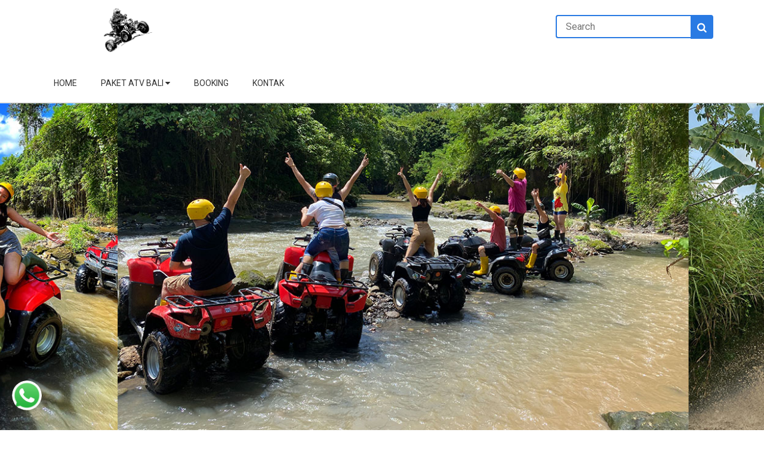

--- FILE ---
content_type: text/html; charset=UTF-8
request_url: https://www.instabali.com/blog/bali-atv-ride-ubud.html
body_size: 13415
content:
<!DOCTYPE html> <html lang="en"> <head><meta http-equiv="Content-Type" content="text/html; charset=utf-8"> <meta name="google-site-verification" content="YqtyJ80CoPRRcm2wUVY2YTfc4x19LZ24sEyty7aQdZo" /> <meta name="google-site-verification" content="6tiOB7BMECESTEbe7BO8xGbuVIk1AYWUZoO6ZMJ3q3M" /> <meta name="facebook-domain-verification" content="y0ukljy67pf6gijyzry0etzcg3ibrl" /> <meta http-equiv="X-UA-Compatible" content="IE=edge"> <meta name="viewport" content="width=device-width, initial-scale=1"> <meta name="theme-color" content="#297ae3 " /> <meta name="apple-mobile-web-app-status-bar-style" content="#297ae3 "> <link rel="icon" type="image/png" href="https://www.instabali.com/image/Logo-Instabali.png"> <title>The Challenging Adrenaline Sensation of Riding ATV in Bali</title> <meta name="description" content="Bali atv ride adventure can be easily found in some tourist areas in the island as one of them is Ubud. Also, often used in agricultural areas. It is "/> <meta name="author" content="Instabali.com/"> <meta property="og:type" content="article" /> <meta property="og:title" content="The Challenging Adrenaline Sensation of Riding ATV in Bali" /> <meta property="og:description" content="Bali atv ride adventure can be easily found in some tourist areas in the island as one of them is Ubud. Also, often used in agricultural areas. It is " /> <meta property="og:image" content="https://www.instabali.com/image/The-Challenging-Adrenaline-Sensation-of-Riding-ATV-in-Bali.jpg" /> <meta property="og:image:width" content="480" /> <meta property="og:image:height" content="480" /> <meta property="og:site_name" content="Instabali.com/" /> <meta property="og:url" content="https://www.instabali.com/blog/bali-atv-ride-ubud.html"/> <meta name="twitter:card" content="summary" /> <meta name="twitter:description" content="Bali atv ride adventure can be easily found in some tourist areas in the island as one of them is Ubud. Also, often used in agricultural areas. It is " /> <meta name="twitter:title" content="The Challenging Adrenaline Sensation of Riding ATV in Bali" /> <meta name="twitter:image" content="https://www.instabali.com/image/The-Challenging-Adrenaline-Sensation-of-Riding-ATV-in-Bali.jpg" /> <link href="https://fonts.googleapis.com/css?family=Roboto&display=swap" rel="stylesheet"> <link rel="stylesheet" href="https://cdnjs.cloudflare.com/ajax/libs/font-awesome/4.7.0/css/font-awesome.min.css?v=1583909578"> <link rel="stylesheet" href="https://www.instabali.com/asset/template2/css/nav.css?v=1583909578"> <link rel="stylesheet" href="https://www.instabali.com/asset/template2/css/grid.css?v=1583909578"> <link rel="stylesheet" href="https://www.instabali.com/asset/template2/font/style.css?v=1583909578"> <link rel="stylesheet" href="https://www.instabali.com/asset/template2/css/main.css?v=1583909578"> <link rel="stylesheet" href="https://www.instabali.com/asset/template2/slider.css?v=1583909578"> <link rel="stylesheet" href="https://www.instabali.com/asset/template2/style.css?v=1583909578"> <link rel="stylesheet" href="https://www.instabali.com/asset/template2/slider-review.css?v=1583909578"> <style>.bg-primary{background: #11A0E9; } .color-primary{color: #11A0E9; } .btn:focus, .btn-focus {border-color: #11A0E9;} .btn:hover {background:#11A0E9; } .breadcrumb-item a {color: #11A0E9;} .pagination > li > a:hover, .pagination > li > span:hover {color: #11A0E9;} .pagination > li > a, .pagination > li > span {color: #11A0E9;} .pagination > .active > a, .pagination > .active > span, .pagination > .active > a:hover, .pagination > .active > span:hover, .pagination > .active > a:focus, .pagination > .active > span:focus {background-color: #11A0E9;border-color: #11A0E9;} .badge-primary {background-color: #11A0E9; } .tab>label {background: #11A0E9; } .tab-content {color: #11A0E9;border:2px solid #11A0E9; } .checkmark {border: 3px solid #11A0E9; } .checkbox input:checked ~ .checkmark {background-color: #11A0E9; } li.nav ul.nav li.nav a {color: #3B4448;} @media screen and (max-width : 760px){.navigasi{border-bottom: 1px solid #11A0E9;} } .button-primary{border:2px solid #11A0E9; } .button-primary:hover{color:#11A0E9;border:2px solid #11A0E9; } .slider div {background-color: #11A0E9;border-bottom: 1.5px solid #11A0E9; } .review .block .rating .fill{color: #11A0E9;} .rating small{color: #11A0E9;} .rating a{ color: #11A0E9; } footer { background: #2C2C2C; box-shadow: 0 -1px 1px rgba(0,0,0,0.3); } footer ul li{ border-bottom-color: #fff !important; } footer a,footer span,footer p{ color: #fff !important; } footer h3{ color: #fff !important; } .sub-footer a{ color: #ffffff !important; } .sub-footer{background: #11A0E9;} /* link */ li.nav ul.nav li.nav a:hover{ color:#11A0E9; } a{ color:#11A0E9; } /* Warna Utama */ header.bg-primary{ background: #11A0E9; } nav.bg-primary{ background: #11A0E9; } ul.nav{ background: #11A0E9; } /* Warna Konten */ .slider div{ background: #11A0E9 } .card-1 > div > a > h2{ background: #11A0E9 } .card-2 > .card-2-content > div > a{ background: #11A0E9; } /* text button */ .slider div span{ color: #ffffff } .card-1 > div > a > h2{ color: #ffffff } li.nav a{ color: #ffffff } .card-2 > .card-2-content > div > a{ color: #ffffff; }</style> <link rel="amphtml" href="https://www.instabali.com/amp/blog/bali-atv-ride-ubud.html"> <script type="application/ld+json"> { "@context": "https://schema.org/", "@type": "WebSite", "name": "INSTABALI", "url": "https://www.instabali.com/", "potentialAction": { "@type": "SearchAction", "target": "https://www.instabali.com/search?search={search_term_string}", "query-input": "required name=search_term_string" } } </script> <script type="application/ld+json"> { "@context": "https://schema.org", "@type": "PostalAddress", "streetAddress": "Jl. Raya Ubud, Gianyar, Bali" } </script> <script> function myFunction() { var x = document.getElementById("myTopnav"); if (x.className === "topnav") { x.className += " responsive"; } else { x.className = "topnav"; } } </script> <script type="application/ld+json"> {"@context":"https://schema.org", "@graph":[ {"@type":"Organization","@id":"https://www.instabali.com/#organization", "name":"Penyedia Paket ATV & Rafting Murah di Ubud Bali – INSTABALI", "url":"https://www.instabali.com/", "sameAs":[], "logo":{"@type":"ImageObject","@id":"https://www.instabali.com/#logo", "inLanguage":"id-ID", "url":"https://www.instabali.com//gambar/90x70/Logo-Instabali.png","width":512,"height":512,"caption":"Penyedia Paket ATV & Rafting Murah di Ubud Bali – INSTABALI"}, "image":{"@id":"https://www.instabali.com/#logo"} }, {"@type":"WebSite","@id":"https://www.instabali.com/#website", "url":"https://www.instabali.com/", "name":"The Challenging Adrenaline Sensation of Riding ATV in Bali", "publisher":"", "potentialAction":[{"@type":"SearchAction","target":"https://www.instabali.com/?s={search_term_string}", "query-input":"required name=search_term_string"}],"inLanguage":"id-ID"}, {"@type":"ImageObject","@id":"https://www.instabali.com/page/bali-atv-ride-ubud.html/#primaryimage","inLanguage":"id-ID", "url":"https://www.instabali.com/gambar/760x548/The-Challenging-Adrenaline-Sensation-of-Riding-ATV-in-Bali.jpg","width":800,"height":400,"caption":"The Challenging Adrenaline Sensation of Riding ATV in Bali"}, {"@type":"WebPage", "@id":"https://www.instabali.com/page/bali-atv-ride-ubud.html/#webpage", "url":"https://www.instabali.com/page/bali-atv-ride-ubud.html", "name":"The Challenging Adrenaline Sensation of Riding ATV in Bali", "isPartOf":{"@id":"https://www.instabali.com/#website"}, "primaryImageOfPage":{"@id":"https://www.instabali.com/page/bali-atv-ride-ubud.html/#primaryimage"}, "datePublished":"2020-04-09 08:01:01","dateModified":"2020-04-09 08:01:01", "description":"There is good news for those of you who like adventure tour, that&rsquo;s ATV Ride Adventure in Bali", "inLanguage":"id-ID", "potentialAction":[{"@type":"ReadAction","target":["https://www.instabali.com/page/bali-atv-ride-ubud.html"]}]}, {"@type":"Article", "@id":"https://www.instabali.com/page/bali-atv-ride-ubud.html/#article", "isPartOf":{"@id":"https://www.instabali.com/page/bali-atv-ride-ubud.html/#webpage"}, "headline":"There is good news for those of you who like adventure tour, that&rsquo;s ATV Ride Adventure in Bali", "datePublished":"2020-04-09 08:01:01","dateModified":"2020-04-09 08:01:01", "mainEntityOfPage":{"@id":"https://www.instabali.com/page/bali-atv-ride-ubud.html/#webpage"}, "publisher":{"@id":"https://www.instabali.com/#organization"}, "image":{"@id":"https://www.instabali.com/page/bali-atv-ride-ubud.html/#primaryimage"}, "keywords":"", "articleSection":"Penyedia Paket ATV & Rafting Murah di Ubud Bali – INSTABALI", "author": { "@type": "Person", "name": "INSTABALI" }, "inLanguage":"id-ID"}]} </script> <script type="application/ld+json"> { "@context": "https://schema.org", "@type": "BreadcrumbList", "itemListElement": [ { "@type": "ListItem", "name": "Home", "position": "1", "item": { "@type": "Thing", "@id": "https://www.instabali.com/" } } , { "@type": "ListItem", "name": "Blog", "position": "1", "item": { "@type": "Thing", "@id": "https://www.instabali.com/blog" } } , { "@type": "ListItem", "name": "Bali Adventure", "position": "1", "item": { "@type": "Thing", "@id": "https://www.instabali.com/blog/category/bali-adventure.html" } } , { "@type": "ListItem", "name": "The Challenging Adrenaline Sensation of Riding ATV in Bali", "position": "1", "item": { "@type": "Thing", "@id": "https://www.instabali.com/blog/bali-atv-ride-ubud.html" } } ] } </script> <script> function rating(count){ document.getElementById('rating'+count).checked = true; for (let i = 1; i <= count; i++) { document.querySelector('#rating label:nth-child('+i+') img').src = 'https://www.instabali.com/asset/star.ico'; } for (let i = count; i < 5; i++) { document.querySelector('#rating label:nth-child('+(Number(i)+1)+') img').src = 'https://www.instabali.com/asset/star_b.ico'; } document.getElementById('form_review').submit(); } </script> <script src='https://www.google.com/recaptcha/api.js'></script> <script > function round(count){ document.getElementById('round'+count).checked = true; for (let i = 1; i <= count; i++) { document.querySelector('#round label:nth-child('+i+') i').style.color = '#f1c40f'; document.querySelector('#round label:nth-child('+i+') i').style['border-color'] = '#f1c40f'; } for (let i = count; i < 5; i++) { document.querySelector('#round label:nth-child('+(Number(i)+1)+') i').style.color = '#504f4f'; document.querySelector('#round label:nth-child('+(Number(i)+1)+') i').style['border-color'] = '#504f4f'; } } </script> <style> .wptripadvisor_t1_DIV_2 { bottom: 0px; box-shadow: rgba(0, 0, 0, 0.0980392) 2px 2px 2px 0px; box-sizing: border-box; color: rgb(255, 255, 255); height: auto; left: 0px; position: relative; right: 0px; text-size-adjust: 100%; top: 0px; column-rule-color: rgb(255, 255, 255); perspective-origin: 277.5px 69px; transform-origin: 277.5px 69px; background: rgb(255, 255, 255) none repeat scroll 0% 0% / auto padding-box border-box; border: 1px solid rgb(245, 245, 245); font: normal normal normal normal 13px / 20.8px "Helvetica Neue", Helvetica, Arial, sans-serif; margin: 0px 0px 25px; outline: rgb(255, 255, 255) none 0px; padding: 20px 20px 20px 48px; } .wprev_preview_bg1_T1::after { border-top: 30px solid;} .wptripadvisor_t1_DIV_2:after { bottom: -30px; box-sizing: border-box; color: rgb(255, 255, 255); content: ''; display: block; height: 30px; left: 80px; position: absolute; right: 445px; text-size-adjust: 100%; width: 30px; column-rule-color: rgb(255, 255, 255); perspective-origin: 15px 15px; /* transform-origin: 15px 15px; */ filter: drop-shadow(rgba(0, 0, 0, 0.0980392) 2px 2px 1px); border-top: 30px solid rgb(255, 255, 255); border-right: 30px solid rgba(0, 0, 0, 0); border-bottom: 0px solid rgba(0, 0, 0, 0); border-left: 0px solid rgba(0, 0, 0, 0); font: normal normal normal normal 13px / 20.8px "Helvetica Neue", Helvetica, Arial, sans-serif; outline: rgb(255, 255, 255) none 0px; } .wptripadvisor_t1_DIV_2:before { bottom: 47px; box-sizing: border-box; color: rgb(187, 187, 187); content: '\201C'; display: block; height: 96px; left: 55px; position: absolute; right: 515.391px; text-size-adjust: 100%; top: 20px; width: 24.6094px; column-rule-color: rgb(187, 187, 187); perspective-origin: 12.2969px 48px; transform-origin: 12.2969px 48px; border: 0px none rgb(187, 187, 187); font: normal normal normal normal 60px / 96px Georgia, serif; margin: -25px 0px 0px -40px; outline: rgb(187, 187, 187) none 0px; } .wptripadvisor_t1_P_3 { box-sizing: border-box; color: rgb(119, 119, 119); text-size-adjust: 100%; column-rule-color: rgb(119, 119, 119); perspective-origin: 240px 44px; transform-origin: 240px 44px; border: 0px none rgb(119, 119, 119); font: italic normal normal normal 14px / 22.4px "Helvetica Neue", Helvetica, Arial, sans-serif; margin: 0px 0px 10px; outline: rgb(119, 119, 119) none 0px; } .profile_client{ font: normal normal normal normal 13px / 20.8px "Helvetica Neue", Helvetica, Arial, sans-serif; } .wptripadvisor_t1_IMG_4 { box-sizing: border-box; color: rgb(255, 255, 255); display: block; float: left; height: 60px; text-size-adjust: 100%; vertical-align: middle; width: 60px; column-rule-color: rgb(255, 255, 255); perspective-origin: 30px 30px; transform-origin: 30px 30px; border: 0px none rgb(255, 255, 255); border-radius: 50% 50% 50% 50% !important; font: normal normal normal normal 13px / 20.8px "Helvetica Neue", Helvetica, Arial, sans-serif; margin: 0px 20px; outline: rgb(255, 255, 255) none 0px; } a.wprs_rd_more{ cursor: pointer; color: #0b6623; } a.wprs_rd_more:target { display: none !important; } .toggleLink{color:#0b6623 !important;text-decoration:none !important}.toggleLink:hover{cursor:pointer}.elaboration{display:none} </style> </head> <body style="max-width: 100%;overflow-x: hidden;"> <div class="container"> <div class="row"> <div class="c-12"> <div class="row"> <div class="c-3 text-center"> <a href="https://www.instabali.com/" title="Penyedia Paket ATV & Rafting Murah di Ubud Bali – INSTABALI" style=""> <img src="https://www.instabali.com/image/Logo-Instabali.png" alt="Journey to Sunrise, Rice Field and Waterfalls" width="100px" class="p-1 m-auto"> </a> </div> <!-- <div style="display: inline;padding: 21px;position: absolute;"> --> <div class="c-9"> <div style="padding: 25px 0" class="pull-right"> <form method="get" action="https://www.instabali.com/search" style="display: flex;"> <div class="form-group"> <input type="search" name="search" class="form-control" placeholder="Search" style="border-radius: 4px 0 0 4px;padding: 5.5px 15px;border-right: none;text-align: left;font-size: 16.5px;border-width: 2px;" value=""> </div> <button type="submit" class="bg-primary" style="color: #fff;font-size: 17px;font-weight: 800;border: none;border-radius: 0 4px 4px 0;height: 40px;padding: 7px 11px;"><i class="fa fa-search" aria-hidden="true"></i></button> </form> </div> </div> </div> </div> </div> </div> <header id="header" class="container-fluid p-0"> <div class="container-fluit" id="myHeader"> <div style="width: 100%; border-bottom: 2px solid #0000001c"> <div class="container"> <nav style="border-bottom-left-radius: 5px;border-bottom-right-radius: 5px;border-bottom-color:#333; "> <label for="show-menu" class="show-menu" style="line-height: 50px;top: 23px;float: left;height: 78px"><i class="fa fa-align-justify" aria-hidden="true" style="font-size: 26px;color: #fff;background-color: #297ae3;padding: 10px;border-radius: 5px;"></i></label> <div class="row m-0 list-nav"> <input type="checkbox" id="show-menu" role="button"> <div class=" row navigasi bg-custom"> <ul id="menu" class="p-0 nav bg-custom" style="width: 100%;height: auto;position: relative;margin: auto; text-align: center;float: right;"> <li class="nav bg-custom" style="text-transform: uppercase"> <a href="https://www.instabali.com/" title="Home">Home</a> </li> <li class="nav bg-custom" style="text-transform: uppercase"> <a href="#" title="Paket ATV Bali"> Paket ATV Bali <i class="fa fa-caret-down" aria-hidden="true"></i></a> <ul class="hidden nav" id="menu-2"> <li class="nav bg-custom"> <a href="https://www.instabali.com/link/atv-bali.html" title="Paket ATV Bali Single">Paket ATV Bali Single</a></li> <li class="nav bg-custom"> <a href="https://www.instabali.com/link/paket-atv-bali-tandem.html" title="Paket ATV Bali Tandem">Paket ATV Bali Tandem</a></li> <li class="nav bg-custom"> <a href="https://www.instabali.com/link/paket-atv-dan-rafting-di-bali.html" title="Paket ATV Dan Rafting Bali">Paket ATV Dan Rafting Bali</a></li> <li class="nav bg-custom"> <a href="https://www.instabali.com/link/paket-rafting-bali.html" title="Paket Rafting Bali">Paket Rafting Bali</a></li> </ul> </li> <li class="nav bg-custom" style="text-transform: uppercase"> <a href="https://www.instabali.com/booking.html" title="Booking">Booking</a> </li> <li class="nav bg-custom" style="text-transform: uppercase"> <a href="https://www.instabali.com/https://www.instabali.com/contact.html" title="Kontak">Kontak</a> </li> </ul> </div> </div> </nav> </div> </div> </div> </header> <main> <a class="share_button" href="https://www.instabali.com/contact-wa/6287866232446" title="whatsapp" style="position: fixed;bottom: 25px;left: 20px;z-index: 99;" target="_blank"> <img src="https://www.instabali.com/img/wa2.png" alt="whatsapp" style="border-radius: 100%;width: 50px;box-shadow: 1px 1px 16px -2px rgba(0,0,0,.3);position:relative;z-index: 1;"> <span class="s_tampil">WhatsApp</span> </a> </main> <script> // When the user scrolls the page, execute myFunction window.onscroll = function() {myFunction()}; // Get the header var header = document.getElementById("myHeader"); // Get the offset position of the navbar var sticky = header.offsetTop; // Add the sticky class to the header when you reach its scroll position. Remove "sticky" when you leave the scroll position function myFunction() { if (window.pageYOffset > sticky) { header.classList.add("sticky"); } else { header.classList.remove("sticky"); } } </script> </body> </html> <!-- landing --> <style>.click-wa{display:inline-block;background:#2279c1;border-radius:20px;padding:4px 25px;font-size:15px;color:#fff}.click-wa span{position:relative;bottom: 5px}.hantphone{display:none}@media only screen and (max-width:668px){.hantphone{display:inline-block;position:fixed;width:100%;z-index:1;left:0;bottom:20px;text-align:right}.click-wa-phone{display:inline-block;background:#2279c1;border-radius:20px;padding:4px 25px;font-size:15px;color:#fff}.click-wa-phone span{position:relative;bottom: 5px}}</style> <div class="container-fluid"> <div class="row"> <div class="c-12 p-0"> <div style="min-height: 730px"> <div class="position-image"></div> <div class="image-center" > <div class="image_slide" style="background-image: url(https://www.instabali.com/image/bannerinsta-1.jpg)"></div> </div> </div> <div class="container"> <div class="text-center"> <h2 class="font-secondary m-0" style="line-height: 1.4; font-size: 30px">Bali Quad Bike Adventure</h2> <div class="p-1 bg-white"> <p>Hi adventurer! We are Instabali, an activity package provider for quad bike adventure in Ubud. The best site to get adventure tour package with amazing tracks and impressive sceneries.</p> </div> </div> <!-- bagian landing --> <section style="margin-bottom: 75px"> <div class="row text-center" style="margin-bottom: 30px"> <div class="c-12"> <div class="text-banner"> <h2 id="Affordable_Package_and_Thrilling_Experiences" class="font-secondary m-0" style="line-height: 1.4;">Affordable Package and Thrilling Experiences</h2> <div> <p> Our adventure package is affordable and offers a lot of thrilling experiences to you. In the adventure, we will ride a quad bike to conquer some challenging obstacles along natural route with wet, muddy, and steep track. The route also gets through some stunning spots namely rice fields, a village, river tracks, a bamboo forest, and also a small jungle. </p> </div> </div> </div> </div> <div class="row"> <article class="c-3 p-0"> <a href="https://www.instabali.com/image/IMG_2204.jpg"> <img src="https://www.instabali.com/image/IMG_2204.jpg" style="width:100%;display: block;" > </a> </article> <article class="c-3 p-0"> <a href="https://www.instabali.com/image/Sewa-ATV-Ubud-Bali-di-ATVUBUD.ID.jpg"> <img src="https://www.instabali.com/image/Sewa-ATV-Ubud-Bali-di-ATVUBUD.ID.jpg" style="width:100%;display: block;" > </a> </article> <article class="c-3 p-0"> <a href="https://www.instabali.com/image/ATV-Riding-and-Uluwatu-Temple-–-Epic-Combination-Tour-1.jpg"> <img src="https://www.instabali.com/image/ATV-Riding-and-Uluwatu-Temple-–-Epic-Combination-Tour-1.jpg" style="width:100%;display: block;" > </a> </article> <article class="c-3 p-0"> <a href="https://www.instabali.com/image/IMG_6888.jpg"> <img src="https://www.instabali.com/image/IMG_6888.jpg" style="width:100%;display: block;" > </a> </article> </div> </section> <section style="margin-bottom: 75px"> <div class="row text-center" style="margin-bottom: 30px"> <div class="c-12"> <div class="text-banner"> <h2 id="Conquer_Challenging_Tracks_While_Seeing_Stunning_Sceneries" class="font-secondary m-0" style="line-height: 1.4;">Conquer Challenging Tracks While Seeing Stunning Sceneries</h2> <div> <p> Imagine how so exciting when pushing accelerator on a powerful quad bike to conquer wet, muddy, and steep terrains. It really pumps adrenaline rush. As long as adventure, your eyes will be impressed by stunning sceneries of a beautiful rural point, green forest, and rice paddies. </p> </div> </div> </div> </div> <div class="row"> <article class="c-3 p-0"> <a href="https://www.instabali.com/image/IMG_8131.jpg"> <img src="https://www.instabali.com/image/IMG_8131.jpg" style="width:100%;display: block;" > </a> </article> <article class="c-3 p-0"> <a href="https://www.instabali.com/image/IMG_5761.jpg"> <img src="https://www.instabali.com/image/IMG_5761.jpg" style="width:100%;display: block;" > </a> </article> <article class="c-3 p-0"> <a href="https://www.instabali.com/image/ATV-Adventure-Di-Bali-–-Dapatkan-Promo-Paket-Murah-Di-Sini-1.jpg"> <img src="https://www.instabali.com/image/ATV-Adventure-Di-Bali-–-Dapatkan-Promo-Paket-Murah-Di-Sini-1.jpg" style="width:100%;display: block;" > </a> </article> <article class="c-3 p-0"> <a href="https://www.instabali.com/image/IMG_8227.jpg"> <img src="https://www.instabali.com/image/IMG_8227.jpg" style="width:100%;display: block;" > </a> </article> </div> </section> <div class="container-fluid"> <section style="margin-bottom: 75px"> <div class="row text-center" style="margin-bottom: 30px"> <div class="c-12"> <h2 id="All_Complete_in_One_Package" class="font-secondary m-0" style="line-height: 1.4;font-size: 30px"> Bali Quad Bike Adventure, Prices and More Information </h2> <div> <p> Just book one package, you will get all inclusive; good facilities and services to keep your adventure safe and fun. The package includes quad bike (during 1.5 hours), safety equipment, professional guide, shower room, lunch, and insurance coverage. Let’s explore beauty of the island in a fun and different way. </p> </div> </div> </div> <div class="tab_landing" style="margin-bottom: 20px"> <input id="Prices" type="checkbox" name="tabs" class="acordion"> <label class="label" for="Prices"><span style="padding: 20px 20px;color: #3F681C">Prices</span></label> <div class="tab-content" style="border: none;color: #333; background-color: #f1f1f2 "> <ul><li><b>Single ATV IDR 350.000</b></li><li><b>Tandem ATV IDR 500.000</b></li></ul><b>Note:</b> <i>the single package</i> means <i>one quad bike for one person</i>, while <i>the tandem</i> means <i>one quad bike for two persons.</i><div><br/></div> </div> </div> <div class="tab_landing" style="margin-bottom: 20px"> <input id="Inclusions" type="checkbox" name="tabs" class="acordion"> <label class="label" for="Inclusions"><span style="padding: 20px 20px;color: #3F681C">Inclusions</span></label> <div class="tab-content" style="border: none;color: #333; background-color: #f1f1f2 "> <p></p><ol><li>Safety Equipment</li><li>Professional Instructor (Guide)</li><li>Quad Bike Riding (1.5 Hours)</li><li>Locker, Shower, Change Room</li></ol> </div> </div> <div class="tab_landing" style="margin-bottom: 20px"> <input id="Exclusions" type="checkbox" name="tabs" class="acordion"> <label class="label" for="Exclusions"><span style="padding: 20px 20px;color: #3F681C">Exclusions</span></label> <div class="tab-content" style="border: none;color: #333; background-color: #f1f1f2 "> <p>Personal Expense</p> </div> </div> <div class="tab_landing" style="margin-bottom: 20px"> <input id="What to Bring" type="checkbox" name="tabs" class="acordion"> <label class="label" for="What to Bring"><span style="padding: 20px 20px;color: #3F681C">What to Bring</span></label> <div class="tab-content" style="border: none;color: #333; background-color: #f1f1f2 "> <ul><li>Change of Clothes</li><li>Sunblock</li><li>Sunglass</li><li>Waterproof Camera</li><li>Extra cash money</li></ul> </div> </div> <div class="tab_landing" style="margin-bottom: 20px"> <input id="Terms and Conditions" type="checkbox" name="tabs" class="acordion"> <label class="label" for="Terms and Conditions"><span style="padding: 20px 20px;color: #3F681C">Terms and Conditions</span></label> <div class="tab-content" style="border: none;color: #333; background-color: #f1f1f2 "> <ul><li>Payment with other currency will be converted based on daily exchange rate</li><li>Minimum booking is 2 persons</li></ul> </div> </div> </section> </div> </div> </div> </div> </div> <!-- end landing --> <!-- blog --> <section class="container-fluid" style="height: 350px; background: https://www.instabali.com/image/The-Challenging-Adrenaline-Sensation-of-Riding-ATV-in-Bali.jpg;filter: blur(5px);position: absolute;z-index: -2;background-size: cover "> </section> <div class="container"> <div class="row"> <div class="c-12" style="padding-top: 50px;"> <div class="container-fluid"> <div class="bread-1"> <nav aria-label="breadcrumb"> <ol class="breadcrumb"> <li class="breadcrumb-item"><a href="https://www.instabali.com/">Home</a></li> </span> <li class="breadcrumb-item"><a href="https://www.instabali.com/blog">Blog</a></li> </span> <li class="breadcrumb-item"><a href="https://www.instabali.com/blog/category/bali-adventure.html">Bali Adventure</a></li> </span> <li class="breadcrumb-item active">The Challenging Adrenaline Sensation of Riding ATV in Bali</li> </span> </ol> </nav> </div> <div class="price mt-4"> <div class="bg-white"> <h1 class="card-title m-0 p-0" style="font-size: 40px">The Challenging Adrenaline Sensation of Riding ATV in Bali</h1> </div> </div> <div style="padding-bottom: 2px;padding-top: 1px;border-top: 0;margin-top: 5px;"> <div class="" style="display: inline-flex;margin-left: 5px;"> <span style="font-size: 16px;color: #504f4f;background: transparent;padding: 0px"> <img src="https://www.instabali.com/asset/star.ico" alt=" " style="width: 30px;"> </span> <span style="font-size: 16px;color: #504f4f;background: transparent;padding: 0px"> <img src="https://www.instabali.com/asset/star.ico" alt=" " style="width: 30px;"> </span> <span style="font-size: 16px;color: #504f4f;background: transparent;padding: 0px"> <img src="https://www.instabali.com/asset/star.ico" alt=" " style="width: 30px;"> </span> <span style="font-size: 16px;color: #504f4f;background: transparent;padding: 0px"> <img src="https://www.instabali.com/asset/star.ico" alt=" " style="width: 30px;"> </span> <span style="font-size: 16px;color: #504f4f;background: transparent;padding: 0px"> <img src="https://www.instabali.com/asset/star.ico" alt=" " style="width: 30px;"> </span> <span style="padding: 4px;font-size: 12.5px;font-weight: 500;letter-spacing: 0px;color: #525252;font-style: italic;top: 1px;position: relative;"> <span>5</span> / <span>11</span> Reviews </span> <small class="w3-text-grey" style="padding-left: 10px;font-size: 14px;"> <img src="https://www.instabali.com/asset/eye.ico" alt=" " style="width: 23px;"> <small>2354 view</small> </small> </div> </div> <div class="mb-4"> </div> <div class="p-1 bg-white" > <p style="text-align: justify;">There is good news for those of you who like adventure tour, that&rsquo;s ATV Ride Adventure in Bali that can refresh your adrenaline. Well, it is an adventure tour that uses a four-wheeled vehicle with a challenging track. This vehicle is specially designed so that anyone can ride it. In fact, for those of you who have never tried it.</p> <p style="text-align: justify;">ATV or All-Terrain Vehicle is specifically designed to do extreme sports. ATV was first introduced in the United States in 1985. The function of this vehicle is for entertainment, whether it's racing or just explore an area.</p> <p style="text-align: justify;"><iframe title="YouTube video player" src="https://www.youtube.com/embed/paiGZWn5tR4" width="560" height="315" frameborder="0" allowfullscreen="allowfullscreen"></iframe></p> <p style="text-align: justify;">The atv ride adventure in Bali will take you to ride on various special tracks with slippery, muddy, and tortuous roads. The sensation is certainly different from riding an ATV in a flat and smooth route. It is like pumping adrenaline rush.</p> <p style="text-align: justify;"><span style="text-decoration: underline;"><em>Translate ke Bahasa Indonesia: <a title="Sensasi ATV Ride di Bali yang Menantang dan memacu Adrenalin" href="https://www.ubudian.id/page/sensasi-atv-ride-di-bali-yang-menantang-dan-memacu-adrenalin.html">Sensasi ATV Ride di Bali yang Menantang dan memacu Adrenalin</a></em></span></p> <h3 style="text-align: left;"><strong>Find Out More Detail about ATV Adventure</strong></h3> <figure><br /> <figcaption>Tandem Bali ATV Riding</figcaption> </figure> <p style="text-align: justify;">The atv bike can be easily found in some tourist areas in the island as one of them is Ubud. Also, often used in agricultural areas. It is also often called tractors or mini car, designed to be able to bulldoze all road surfaces. Whether it&rsquo;s sandy road, hilly, or muddy.</p> <p style="text-align: justify;">Even so, to deal with different terrains, the type of tire must also be adjusted. To be able to bulldoze muddy and wet terrain, then use Silverback which has a size of 32 inches so that the ATV has a high ground clearance.</p> <p style="text-align: justify;">In order to ride fast, the ATV also needs to be adjusted in size and type. Also pay attention to who will ride it. For example for children, the size of the engine used starts from 50 to 110 cc. For adults, the engine can be even bigger.</p> <p style="text-align: justify;">The seat and handlebar are very similar to other vehicles. However, on a 1000 cc ATV engine, the car is closer than the motorcycle.</p> <h3 style="text-align: left;"><strong>Excitement of ATV Ride in Bali (Silakarang Village, Ubud)</strong></h3> <figure><br /> <figcaption>ATV Ride Family Ubud</figcaption> </figure> <p style="text-align: justify;">ATV Ride tour packages in Bali are often a tourist destination when on vacation. This activity is very challenging and can also be done together with all family members. The wheels of ATV vehicles in this village are specially modified to make them suitable for use on off-road terrain. The capacity of the engine itself starts from 250 to 350 cc.</p> <p style="text-align: justify;">For nature lovers, they definitely like this activity because it will explore the forests, rivers, rice fields, and villages in 1 to 2 hours.</p> <p style="text-align: justify;">Providers of ATV Ride tour packages in Bali are in Silakarang Village, Ubud. Usually there are two types of ATVs that can be used namely single and tandem type. Singles can be driven alone, while tandem can be with a partner.</p> <p style="text-align: justify;">Silakarang Village is located in Singapadu Area which is one of the tourist village locations. The landscape in this village is also very diverse, namely the mountains and the rural atmosphere which makes ATV riding even more fun.</p> <h3 style="text-align: left;"><strong>Easy Ways to Ride ATV in Bali for Beginner</strong></h3> <figure><br /> <figcaption>Riding ATV around Ubud Countryside</figcaption> </figure> <p style="text-align: justify;">For those of you who have just tried this type of extreme activity, it's a good idea to listen to an easy way to ride it. Although there are four wheels and seem easy. However, you need to know the technique and how. Because, if the wrong way to drive it, then you can more easily fall. To be more comfortable, please refer to the review below:</p> <ol style="text-align: justify;"> <li>Before starting to drive an ATV, please use a helmet, gloves, boots, and a long-sleeved shirt. Because, the terrain that you will go through is not easy and has a lot of shrubs. For safety, please use protective equipment as mentioned earlier.</li> <li>Warm up before driving this vehicle. Warm up can be done as in other sports so you avoid the risk of injury.</li> <li>When sitting on the motor, make sure your knees stick to the tank. While the body position and shoulders are relaxed. Elbows should bend slightly so that they can increase the motion reflexes when riding.</li> <li>Don't lower your legs when the balance is gone. Because, feet can be eroded by the rear wheels.</li> <li>In order to be more sophisticated in how to operate it, first identify the character. Ranging from brakes, gas, and so on. The gas on the ATV is different from the motorbike, the ATV only uses a lever. The operation is also similar to a mountain bike gearshift lever. You can do this by pressing using your thumb.</li> <li>When cornering with a wide turning radius, make sure the shoulders are inclined in the direction of the turns. If you are going to turn left, then your shoulders should lean to the left. The aim is to prevent the inner wheel from being raised due to the effect of centrifugal force. Focus your gaze on the turn direction.</li> <li>If you want to turn at a sharp angle, then lean toward the turn. Weight can also rest on the inside of the foot in the direction of turning.</li> </ol> <h3 style="text-align: left;"><strong>The Terrains of ATV Ride Adventure in Silakarang Village</strong></h3> <figure><br /> <figcaption>Ubud ATV Adventure in Green Forest</figcaption> </figure> <p style="text-align: justify;">In riding an ATV, the more extreme the terrain to be traversed will be more fun and challenging. Now, for the tour packages in Silakarang Village, there are several adventure spots that can be passed. What are there?</p> <ol style="text-align: justify;"> <li><strong>Green Rice Fields</strong></li> </ol> <p style="text-align: justify;">In Ubud, the rice field area is indeed famous. In fact, it is often used as a spot for various tourist destinations such as restaurants. Well, because the scenery is beautiful and soothing, ATV driving activities this time will be even more soothing because it is motivated by a view of green rice fields.</p> <ol style="text-align: justify;" start="2"> <li><strong>The Beautiful Village</strong></li> </ol> <p style="text-align: justify;">By taking an ATV ride tour in Bali, you can also explore the traditional Balinese rural life. In fact, with all local wisdom, culture, and religion that is held firm.</p> <p style="text-align: justify;">Between these extreme sports trips, you will be greeted by the friendliness of the surrounding community. Adventure attractions in Bali will become more pervasive in their hearts when they meet the forms of hospitality of their people.</p> <figure><br /> <figcaption>ATV Ride Family Ubud</figcaption> </figure> <ol style="text-align: justify;" start="3"> <li><strong>Passing the River</strong></li> </ol> <p style="text-align: justify;">The river course is one of the most awaited tracks. The reason is, here, you will get a new challenge with a slippery watery surface. Well, on this river path, you will also find shady bamboo trees around it. Ensure safety by wearing a helmet so that the eye is not affected by the branches.</p> <ol style="text-align: justify;" start="4"> <li><strong>Steep Off-Road Track</strong></li> </ol> <p style="text-align: justify;">Off-road track is indeed the most challenging. In this path, you will face uneven, steep, steep, muddy, and winding terrain. Your focus level will be truly tested.</p> <h3 style="text-align: left;"><strong>ATV Ride Tour Package in Bali</strong></h3> <figure><br /> <figcaption>Ride ATV in Ubud Village</figcaption> </figure> <p style="text-align: justify;">Well, for those of you who are interested in trying out ATV rides in Bali, let&rsquo;s join our tour package. The price we offer is very affordable.</p> <p style="text-align: justify;">The ATV Ride tour package in Bali includes:</p> <ul style="text-align: justify;"> <li>Professional guides or guides</li> <li>Shower room for self-cleaning</li> <li>Lunch is free and has been provided.</li> <li>Safety Equipment (helmets and rubber boots)</li> </ul> <p style="text-align: justify;">In addition to these facilities, you are strongly advised to bring your own personal equipment, such as:</p> <ul style="text-align: justify;"> <li>Change of Clothes</li> <li>Sunscreen Cream</li> <li>Sunglass</li> <li>Camera</li> </ul> <p style="text-align: justify;">ATV Ride in Bali has always been a choice for nature and adventure lovers. Are you one of them? If so, join us immediately and feel the sensation.</p> </div> <form action="https://www.instabali.com/give_review/blog" method="POST" accept-charset="utf-8" id="form_review" style="text-align: center;"> <span>Give Review :</span> <div id="rating" style="display: inline-flex;"> <label for="rating1" style="font-size: 25px;color: #504f4f;background: transparent;padding: 0 5px" onclick="rating(1)"> <img src="https://www.instabali.com/asset/star_b.ico" alt=" " style="width: 25px;"> </label> <label for="rating2" style="font-size: 25px;color: #504f4f;background: transparent;padding: 0 5px" onclick="rating(2)"> <img src="https://www.instabali.com/asset/star_b.ico" alt=" " style="width: 25px;"> </label> <label for="rating3" style="font-size: 25px;color: #504f4f;background: transparent;padding: 0 5px" onclick="rating(3)"> <img src="https://www.instabali.com/asset/star_b.ico" alt=" " style="width: 25px;"> </label> <label for="rating4" style="font-size: 25px;color: #504f4f;background: transparent;padding: 0 5px" onclick="rating(4)"> <img src="https://www.instabali.com/asset/star_b.ico" alt=" " style="width: 25px;"> </label> <label for="rating5" style="font-size: 25px;color: #504f4f;background: transparent;padding: 0 5px" onclick="rating(5)"> <img src="https://www.instabali.com/asset/star_b.ico" alt=" " style="width: 25px;"> </label> </div> <!-- <button type="submit" class="w3-button w3-black" id="btn_review" disabled="true">Review</button> --> <input type="hidden" name="slug" value="bali-atv-ride-ubud.html" > <input type="radio" name="rating" value="1" id="rating1" hidden> <input type="radio" name="rating" value="2" id="rating2" hidden> <input type="radio" name="rating" value="3" id="rating3" hidden> <input type="radio" name="rating" value="4" id="rating4" hidden> <input type="radio" name="rating" value="5" id="rating5" hidden> </form> <!-- pdf --> <hr style="margin: 25px 0 15px 0"> <div> <span>Tag :</span> <a href="https://www.instabali.com/tag/bali-atv-ride.html" title="Bali Atv Ride"> <small class="badge badge-primary">Bali Atv Ride</small> </a> <a href="https://www.instabali.com/tag/bali-quad-bike-adventure.html" title="Bali Quad Bike Adventure"> <small class="badge badge-primary">Bali Quad Bike Adventure</small> </a> <a href="https://www.instabali.com/tag/ubud-atv-riding.html" title="Ubud ATV Riding"> <small class="badge badge-primary">Ubud ATV Riding</small> </a> </div> <hr style="margin: 25px 0 15px 0"> <div class="pull-left" style="margin-bottom: 10px;"> <span style="position: relative;bottom: 8px;font-weight: 700">Share To :</span> <!-- --> <a href="mailto:?Subject=The Challenging Adrenaline Sensation of Riding ATV in Bali&amp;Body=The Challenging Adrenaline Sensation of Riding ATV in Bali /blog/bali-atv-ride-ubud.html" target="_blank"><img src="https://www.instabali.com/img/icon/email.png" width="32px" style="border-radius: 5px"></a> <a href="whatsapp://send?text=The Challenging Adrenaline Sensation of Riding ATV in Bali /blog/bali-atv-ride-ubud.html" target="_blank"><img src="https://www.instabali.com/img/icon/wa.png" width="32px" style="border-radius: 5px"></a> <a href="https://lineit.line.me/share/ui?url= /blog/bali-atv-ride-ubud.html " target="_blank"><img src="https://www.instabali.com/img/icon/line.png" width="32px" style="border-radius: 5px"></a> <a href="http://www.facebook.com/sharer.php?u= /blog/bali-atv-ride-ubud.html " target="_blank"><img src="https://www.instabali.com/img/icon/facebook.png" width="32px" style="border-radius: 5px"></a> <a href="https://twitter.com/share?url= /blog/bali-atv-ride-ubud.html &amp;text=The Challenging Adrenaline Sensation of Riding ATV in Bali&amp;hashtags=The Challenging Adrenaline Sensation of Riding ATV in Bali" target="_blank"><img src="https://www.instabali.com/img/icon/twitter.png" width="32px" style="border-radius: 5px"></a> </div> <span class="pull-right" style="margin-bottom: 10px;"> <span style="font-family: 'Josefin Sans', sans-serif;position: relative;top: -10px;padding-right: 5px;">Contact : </span> <a href="https://www.instabali.com/contact-wa/+6287866232446" title="Whatsapp" target="_blank"> <img src="https://www.instabali.com/image/sm/wa.png" alt="Whatsapp" width="35px"> </a> <a href="tel:+6287866232446" title="Phone" target="_blank"> <img src="https://www.instabali.com/image/sm/phone.png" alt="Phone" width="35px"> </a> <a href="mailto:info@instabali.com" title="Email" target="_blank"> <img src="https://www.instabali.com/image/sm/email.png" alt="Email" width="35px"> </a> </span> <div style="clear: both;"></div> </div> <!-- booking --> <div class="tab"> <input id="bookings" type="checkbox" name="tabs" class="acordion"> <label for="bookings" class=" button-block bg-primary color-white">Booking</label> <div class="tab-content" style="border: none;"> <form action="https://www.instabali.com/booking" method="POST" enctype="multipart/form-data" > <div class="row"> <div class="c-12 margin-bottom"> <h2 class="font-secondary" style="font-weight: 500">Select Tour : </h2> <div class="tab"> <input id="bali-things-to-do.html" type="checkbox" name="tabs" class="acordion" > <label for="bali-things-to-do.html" class="font-secondary">Bali Things to Do</label> <div class="tab-content"> <div> <label class="checkbox" style="position: relative;padding: 2px 0 0 1.9em;line-height: 3;cursor: pointer;display: initial;font-weight: 400;font-size: 17px;"> Bali Rafting Adventure Tour <input type="checkbox" type="checkbox" value="Bali Rafting Adventure Tour" name="tour[]" > <span class="checkmark"></span> </label> </div> </div> </div> <div class="tab"> <input id="best-bali-activities.html" type="checkbox" name="tabs" class="acordion" > <label for="best-bali-activities.html" class="font-secondary">Challenging Activities</label> <div class="tab-content"> <div> <label class="checkbox" style="position: relative;padding: 2px 0 0 1.9em;line-height: 3;cursor: pointer;display: initial;font-weight: 400;font-size: 17px;"> Bali Single Atv Riding Tour <input type="checkbox" type="checkbox" value="Bali Single Atv Riding Tour" name="tour[]" > <span class="checkmark"></span> </label> </div> <div> <label class="checkbox" style="position: relative;padding: 2px 0 0 1.9em;line-height: 3;cursor: pointer;display: initial;font-weight: 400;font-size: 17px;"> Bali Tandem ATV Riding Tour <input type="checkbox" type="checkbox" value="Bali Tandem ATV Riding Tour" name="tour[]" > <span class="checkmark"></span> </label> </div> <div> <label class="checkbox" style="position: relative;padding: 2px 0 0 1.9em;line-height: 3;cursor: pointer;display: initial;font-weight: 400;font-size: 17px;"> Bali White Water Rafting Tour <input type="checkbox" type="checkbox" value="Bali White Water Rafting Tour" name="tour[]" > <span class="checkmark"></span> </label> </div> </div> </div> <div class="tab"> <input id="bali-combination-activities.html" type="checkbox" name="tabs" class="acordion" > <label for="bali-combination-activities.html" class="font-secondary">Double Combinations</label> <div class="tab-content"> <div> <label class="checkbox" style="position: relative;padding: 2px 0 0 1.9em;line-height: 3;cursor: pointer;display: initial;font-weight: 400;font-size: 17px;"> Bali Single ATV Riding and Rafting Tour <input type="checkbox" type="checkbox" value="Bali Single ATV Riding and Rafting Tour" name="tour[]" > <span class="checkmark"></span> </label> </div> <div> <label class="checkbox" style="position: relative;padding: 2px 0 0 1.9em;line-height: 3;cursor: pointer;display: initial;font-weight: 400;font-size: 17px;"> Bali Tandem ATV Riding and Rafting Tour <input type="checkbox" type="checkbox" value="Bali Tandem ATV Riding and Rafting Tour" name="tour[]" > <span class="checkmark"></span> </label> </div> <div> <label class="checkbox" style="position: relative;padding: 2px 0 0 1.9em;line-height: 3;cursor: pointer;display: initial;font-weight: 400;font-size: 17px;"> Bali Single ATV Riding and Tubing Tour <input type="checkbox" type="checkbox" value="Bali Single ATV Riding and Tubing Tour" name="tour[]" > <span class="checkmark"></span> </label> </div> <div> <label class="checkbox" style="position: relative;padding: 2px 0 0 1.9em;line-height: 3;cursor: pointer;display: initial;font-weight: 400;font-size: 17px;"> Bali Tandem ATV Riding and Tubing Tour <input type="checkbox" type="checkbox" value="Bali Tandem ATV Riding and Tubing Tour" name="tour[]" > <span class="checkmark"></span> </label> </div> </div> </div> <div class="tab"> <input id="paket-atv-bali.html" type="checkbox" name="tabs" class="acordion" > <label for="paket-atv-bali.html" class="font-secondary">Paket ATV Bali</label> <div class="tab-content"> <div> <label class="checkbox" style="position: relative;padding: 2px 0 0 1.9em;line-height: 3;cursor: pointer;display: initial;font-weight: 400;font-size: 17px;"> Paket ATV Bali Tandem <input type="checkbox" type="checkbox" value="Paket ATV Bali Tandem" name="tour[]" > <span class="checkmark"></span> </label> </div> <div> <label class="checkbox" style="position: relative;padding: 2px 0 0 1.9em;line-height: 3;cursor: pointer;display: initial;font-weight: 400;font-size: 17px;"> Paket ATV Dan Rafting Bali <input type="checkbox" type="checkbox" value="Paket ATV Dan Rafting Bali" name="tour[]" > <span class="checkmark"></span> </label> </div> <div> <label class="checkbox" style="position: relative;padding: 2px 0 0 1.9em;line-height: 3;cursor: pointer;display: initial;font-weight: 400;font-size: 17px;"> Paket ATV Bali Single <input type="checkbox" type="checkbox" value="Paket ATV Bali Single" name="tour[]" > <span class="checkmark"></span> </label> </div> <div> <label class="checkbox" style="position: relative;padding: 2px 0 0 1.9em;line-height: 3;cursor: pointer;display: initial;font-weight: 400;font-size: 17px;"> Paket Rafting Bali <input type="checkbox" type="checkbox" value="Paket Rafting Bali" name="tour[]" > <span class="checkmark"></span> </label> </div> </div> </div> </div> <div class="c-12 margin-bottom"> <h2 class="font-secondary" style="font-weight: 500">Or Custom Tour : </h2> <div class="form-group" id="input_add" style="margin-top: 10px"> <input class="form-control" id="custom" name="custom_tour[]" type="text" placeholder="Your Tour"> </div> <button class="button-primary bg-primary color-white pull-right" id="add" type="button" style="font-family: 'Josefin Sans', sans-serif;">Add Tour</button> </div> <div class="c-12 margin-bottom"> <h2 class="font-secondary" style="font-weight: 500">Booking : </h2> <div class="c-12"> <div class="form-group"> <div class="form-inline text-left"> <div class="mr-4"> <input type="radio" name="initials" value="Mr." required> Mr. </div> <div class="mr-4"> <input type="radio" name="initials" value="Mrs." required> Mrs. </div> </div> </div> </div> <div class="row"> <div class="form-group c-6"> <input class="form-control" type="text" placeholder="First Name" required="" name="first_name"> </div> <div class="form-group c-6"> <input class="form-control" type="text" placeholder="Last Name" required="" name="last_name"> </div> </div> <div class="form-group"> <input class="form-control" type="email" placeholder="Your Email" required="" name="email"> </div> <div class="form-group"> <input class="form-control" type="text" placeholder="Your Phone Number" required="" name="phone"> </div> <div class="row"> <div class="form-group c-6" style="display: inherit;padding-right: 6px;"> <input class="form-control" type="date" placeholder="Date" required="" name="tanggal" value="" id="date"> <label for="date" class="form-icon"><i class="icon icon-calendar"></i></label> </div> <div class="form-group c-3"> <select name="adult" required="" class="form-control"> <option value="">-- Adult --</option> <option value="1" > 1</option> <option value="2" > 2</option> <option value="3" > 3</option> <option value="4" > 4</option> <option value="5" > 5</option> <option value="6" > 6</option> <option value="7" > 7</option> <option value="8" > 8</option> <option value="9" > 9</option> <option value="10" > 10</option> <option value="11" > 11</option> <option value="12" > 12</option> <option value="13" > 13</option> <option value="14" > 14</option> <option value="15" > 15</option> <option value="16" > 16</option> <option value="17" > 17</option> <option value="18" > 18</option> <option value="19" > 19</option> <option value="20" > 20</option> </select> </div> <div class="form-group c-3"> <select name="child" required="" class="form-control"> <option value="">-- Child --</option> <option value="0" > 0</option> <option value="1" > 1</option> <option value="2" > 2</option> <option value="3" > 3</option> <option value="4" > 4</option> <option value="5" > 5</option> <option value="6" > 6</option> <option value="7" > 7</option> <option value="8" > 8</option> <option value="9" > 9</option> <option value="10" > 10</option> </select> </div> </div> <div class="form-group"> <textarea cols="30" rows="5" class="form-control" type="text" placeholder="Message" name="deskripsi"></textarea> </div> <div class="form-group"> <h2 class="font-secondary" style="font-weight: 500">Pick Up Information : </h2> </div> <div class="row"> <div class="form-group c-6"> <input class="form-control" type="text" placeholder="Pick Up Point" name="pick_up_point"> </div> <div class="form-group c-6"> <input class="form-control" type="text" placeholder="Your Hotel Stay" name="hotel"> </div> <div class="form-group c-6"> <input class="form-control" type="text" placeholder="Hotel Phone Number" name="hotel_phone"> </div> <div class="form-group c-6"> <input class="form-control" type="text" placeholder="Hotel Room Number" name="hotel_room_number"> </div> </div> <div class="form-group"> <input class="form-control" type="text" placeholder="Your Address / Hotel Address" required="" name="address"> </div> <div class=""> <button class="button-primary bg-primary color-white pull-right" type="submit" style="padding: 5px 20px;font-family: 'Josefin Sans', sans-serif;">Submit</button> </div> </div> </div> </form> </div> </div> <!-- end booking --> <div class="row mt-4"> <div class="c-12 c-sm-12 p-0 pl-sm-2 pr-sm-2"> <h2 class="mb-4">Bali Adventure</h2> </div> <div class="c-12 c-sm-6" style="margin-bottom: 15px;"> <div class="row" style="background-color: #fff;background-clip: border-box;border: 1px solid rgba(0, 0, 0, 0.05);box-shadow: 1px 1px 22px rgba(157, 184, 209, 0.19);border-radius: 0.25rem;"> <div class="c-5 c-sm-12" style="display: flex;"> <a style="margin:auto;" href="https://www.instabali.com/blog/the-safest-place-to-ride-atv-in-bali.html" title="The Safest Place to Ride ATV in Bali"> <img src="https://www.instabali.com/image/The-Safest-Place-to-Ride-ATV-in-Bali-2.jpg" class="card-img-top" alt="The Safest Place to Ride ATV in Bali"> </a> </div> <div class="c-7 c-sm-12"> <div class="text-blog"> <a href="https://www.instabali.com/blog/the-safest-place-to-ride-atv-in-bali.html"> <h2 class=" font-secondary" style="font-weight: 500;margin-bottom: 5px;line-height: 1.5;margin-top: 25px;"> The Safest Place to Ride ATV in Bali </h2> </a> <p class="card-text"> The atv adventure is currently quite popular and is loved by the public. Especially in Bali, this adventure is being sought after by tourists. For beg... </p> <div style="margin-bottom: 15px;" class="text-right"> <a href="https://www.instabali.com/blog/the-safest-place-to-ride-atv-in-bali.html" title="The Safest Place to Ride ATV in Bali" type="button" class="btn btn-outline-primary"> Lebih Detail > </a> </div> </div> </div> </div> </div> <div class="c-12 c-sm-6" style="margin-bottom: 15px;"> <div class="row" style="background-color: #fff;background-clip: border-box;border: 1px solid rgba(0, 0, 0, 0.05);box-shadow: 1px 1px 22px rgba(157, 184, 209, 0.19);border-radius: 0.25rem;"> <div class="c-5 c-sm-12" style="display: flex;"> <a style="margin:auto;" href="https://www.instabali.com/blog/the-best-atv-package-provider-in-bali-offers-memorable-fun-experience.html" title="Best ATV Package Provider in Bali Offers Memorable Fun Experience"> <img src="https://www.instabali.com/image/Best-ATV-Package-Provider-in-Bali-Offers-Memorable-Fun-Experience-4.jpg" class="card-img-top" alt="Best ATV Package Provider in Bali Offers Memorable Fun Experience"> </a> </div> <div class="c-7 c-sm-12"> <div class="text-blog"> <a href="https://www.instabali.com/blog/the-best-atv-package-provider-in-bali-offers-memorable-fun-experience.html"> <h2 class=" font-secondary" style="font-weight: 500;margin-bottom: 5px;line-height: 1.5;margin-top: 25px;"> Best ATV Package Provider in Bali Offers Memorable Fun Experience </h2> </a> <p class="card-text"> Adventure tourism in Bali has been booming lately. Because, another charm of a spark of paradise is increasingly exploring the potential of tourism wi... </p> <div style="margin-bottom: 15px;" class="text-right"> <a href="https://www.instabali.com/blog/the-best-atv-package-provider-in-bali-offers-memorable-fun-experience.html" title="Best ATV Package Provider in Bali Offers Memorable Fun Experience" type="button" class="btn btn-outline-primary"> Lebih Detail > </a> </div> </div> </div> </div> </div> <div class="c-12 c-sm-6" style="margin-bottom: 15px;"> <div class="row" style="background-color: #fff;background-clip: border-box;border: 1px solid rgba(0, 0, 0, 0.05);box-shadow: 1px 1px 22px rgba(157, 184, 209, 0.19);border-radius: 0.25rem;"> <div class="c-5 c-sm-12" style="display: flex;"> <a style="margin:auto;" href="https://www.instabali.com/blog/only-here!-atv-adventure-for-children-in-bali-is-guaranteed-safe.html" title="Only Here! ATV Adventure for Children in Bali is Guaranteed Safe"> <img src="https://www.instabali.com/image/Only-Here!-ATV-Adventure-for-Children-in-Bali-is-Guaranteed-Safe.jpg" class="card-img-top" alt="Only Here! ATV Adventure for Children in Bali is Guaranteed Safe"> </a> </div> <div class="c-7 c-sm-12"> <div class="text-blog"> <a href="https://www.instabali.com/blog/only-here!-atv-adventure-for-children-in-bali-is-guaranteed-safe.html"> <h2 class=" font-secondary" style="font-weight: 500;margin-bottom: 5px;line-height: 1.5;margin-top: 25px;"> Only Here! ATV Adventure for Children in Bali is Guaranteed Safe </h2> </a> <p class="card-text"> Playing ATV might sound like an extreme sport. However, it turns out, can also be played by children, you know! Currently, children between the ages o... </p> <div style="margin-bottom: 15px;" class="text-right"> <a href="https://www.instabali.com/blog/only-here!-atv-adventure-for-children-in-bali-is-guaranteed-safe.html" title="Only Here! ATV Adventure for Children in Bali is Guaranteed Safe" type="button" class="btn btn-outline-primary"> Lebih Detail > </a> </div> </div> </div> </div> </div> </div> </div> </div> </div> <!--end blog --> <!-- footer --> <footer class="container-fluid"> <div class="container p-4"> <div class="row"> <div class="c-4 text-center"> <h3 class="font-secondary color-white" style="font-size: 24.5px;font-weight: 500">Menu</h3> <ul class="text-left" style="list-style: unset;color: #fff;line-height: 1.8;font-size: 15px;font-weight: 500;list-style: none;padding: 0"> <li style="margin-bottom: 5px;border-bottom: 1px solid #fff;"><a href="https://www.instabali.com/" title="Home" class="color-white"><i class="icon icon-arrow-right"> </i>Home</a></li> <li style="margin-bottom: 5px;border-bottom: 1px solid #fff;"><a href="https://www.instabali.com/booking.html" title="Booking" class="color-white"><i class="icon icon-arrow-right"> </i>Booking</a></li> <li style="margin-bottom: 5px;border-bottom: 1px solid #fff;"><a href="https://www.instabali.com/https://www.instabali.com/contact.html" title="Kontak" class="color-white"><i class="icon icon-arrow-right"> </i>Kontak</a></li> </ul> </div> <div class="c-4 text-center"> <h3 class="font-secondary color-white" style="font-size: 24.5px;font-weight: 500">Penawaran Spesial</h3> <ul class="text-left" style="list-style: unset;color: #fff;line-height: 1.8;font-size: 15px;font-weight: 500;list-style: none;padding: 0"> <li style="margin-bottom: 5px;border-bottom: 1px solid #fff;"> <a href="https://www.instabali.com/link/atv-bali.html" title="Paket ATV Bali Single" class="color-white"> <i class="icon icon-arrow-right"> </i> Paket ATV Bali Single</a></li> <li style="margin-bottom: 5px;border-bottom: 1px solid #fff;"> <a href="https://www.instabali.com/link/paket-atv-bali-tandem.html" title="Paket ATV Bali Tandem" class="color-white"> <i class="icon icon-arrow-right"> </i> Paket ATV Bali Tandem</a></li> <li style="margin-bottom: 5px;border-bottom: 1px solid #fff;"> <a href="https://www.instabali.com/link/paket-atv-dan-rafting-di-bali.html" title="Paket ATV Dan Rafting Bali" class="color-white"> <i class="icon icon-arrow-right"> </i> Paket ATV Dan Rafting Bali</a></li> <li style="margin-bottom: 5px;border-bottom: 1px solid #fff;"> <a href="https://www.instabali.com/link/paket-rafting-bali.html" title="Paket Rafting Bali" class="color-white"> <i class="icon icon-arrow-right"> </i> Paket Rafting Bali</a></li> </ul> <br> </div> <div class="c-4 text-center"> <h3 class="font-secondary color-white" style="font-size: 24.5px;font-weight: 500">Kontak</h3> <div style="text-align: left;padding-left: 24px;"> <a class="color-white" href="https://www.instabali.com/contact-wa/+6287866232446" title="Whatsapp" target="_blank"> <img style="position: relative;top: 10px;" src="https://www.instabali.com/image/sm/wa.png" alt="Whatsapp" width="30px"> </a> <span class="color-white">Whatsapp :</span> <a class="color-white" href="https://www.instabali.com/contact-wa/+6287866232446" title="Whatsapp" target="_blank"><span>+6287866232446</span></a><br> </div> <div style="text-align: left;padding-left: 24px;"> <a class="color-white" href="tel:+6287866232446" title="Phone" target="_blank"> <img style="position: relative;top: 10px;" src="https://www.instabali.com/image/sm/phone.png" alt="Phone" width="30px"> </a> <span class="color-white">Phone :</span> <a class="color-white" href="tel:+6287866232446" title="Phone" target="_blank"><span>+6287866232446</span></a><br> </div> <div style="text-align: left;padding-left: 24px;"> <a class="color-white" href="mailto:info@instabali.com" title="Email" target="_blank"> <img style="position: relative;top: 10px;" src="https://www.instabali.com/image/sm/email.png" alt="Email" width="30px"> </a> <span class="color-white">Email :</span> <a class="color-white" href="mailto:info@instabali.com" title="Email" target="_blank"><span>info@instabali.com</span></a><br> </div> <div style="text-align: left;padding-left: 24px;"> <p class="color-white text-left">Address : Jl. Raya Ubud, Gianyar, Bali </span></p> </div> <hr> </div> </div> </div> </footer> <!-- end footer --> <script type='text/javascript'> //<![CDATA[ document.addEventListener('copy', function (e){ e.preventDefault(); e.clipboardData.setData("text/plain", ""+window.location.href+""); }) //]]> </script> <!-- end copyrigth --> <script> var clientSlider = document.getElementById('client-slider'); var clientList = clientSlider.getElementsByTagName('li'); setInterval(() => { clientSlider.style.transform = "translateX(-15%)"; }, 3000); clientSlider.addEventListener('transitionend', function () { clientSlider.appendChild(clientSlider.firstElementChild); clientSlider.style.transition = "none"; clientSlider.style.transform = "translateX(0)"; setTimeout(() => { clientSlider.style.transition = "0.3s"; }); }) </script> </div> </body> </html>

--- FILE ---
content_type: text/css
request_url: https://www.instabali.com/asset/template2/css/nav.css?v=1583909578
body_size: 816
content:
.sticky {
  position: fixed;
  top: 0;
  width: 100%;
  background-color: #fff;
  z-index: 999999;
  -webkit-box-shadow: -1px 10px 82px -26px rgba(0,0,0,0.75);
  -moz-box-shadow: -1px 10px 82px -26px rgba(0,0,0,0.75);
  box-shadow: -1px 10px 82px -26px rgba(0,0,0,0.75);
}
.list-nav {
    flex-wrap: nowrap !important;
}
ul.nav{    
  list-style-type:none;   
  position: absolute;   
  z-index: 2;
  background-color:  #fff !important;
}
li.nav {
  display:inline-block;
  float: left;
}
li.nav a {
  color: #333 !important;
  font-weight: 400;
  display: block;
  text-align: center;
  text-decoration: none;
  transition: 0s all;
  font-size: 14px;
    font-family: 'Roboto', sans-serif;
    padding: 20px 20px;
}
li.nav ul.nav {
  display: none;    
  background: #fff;
  box-shadow: 1px 1px 16px -2px rgba(0,0,0,.3);    

}
li.nav ul.nav li.nav {
  display: block;
  float: none;    
}
li.nav ul.nav li.nav a {            
  padding: 10px 20px;
  margin: 0;
  width: 100%;
  text-align: left;
  font-size: 16px;
  font-weight: 500;
  border-bottom-color: #333;
}
li.nav ul.nav li.nav a:hover {        
  border-bottom: 2px solid #297ae3 ;
}
.nav a:hover{
  border-bottom: 2px solid #297ae3;
}
ul.hidden.nav{    padding: 0px;

}
ul.nav li.nav:hover .nav.hidden, .nav.hidden:hover {
  display: block;
}
.show-menu {    
  text-decoration: none;        
  text-align: left;
  display: none;
}
#show-menu{
  display: none;
}
#show-menu:checked ~ .navigasi>#menu{
  display: block;
  transition: 0.3s ease-in-out;
}

.logo{
    width: 10%;
  }

/*logo*/
@media screen and (max-width : 760px){ 
  .logo{
    width: 20%;
  }
}
/*logo*/
@media screen and (max-width : 960px){ 
  .logo{
    width: 20%;
  }
}

@media screen and (max-width : 760px){
nav{
  height: 78px;
}  
.list-nav {
    margin-bottom: 50px !important;
} 
  .navigasi{
    -webkit-box-shadow: -1px 44px 63px -21px rgba(0,0,0,0.75);
    -moz-box-shadow: -1px 44px 63px -21px rgba(0,0,0,0.75);
    box-shadow: -1px 44px 63px -21px rgba(0,0,0,0.75);
    margin-top: 64px !important;
    width: 100% !important;
    border-bottom: none !important;
      max-height: 100%;
      overflow-y: auto;
      overflow-x: hidden;
      bottom: 3px;    
      z-index: 2;
      padding: 0;
      margin: 0;     
  }
  .navigasi ul.nav {
      position: static;
      display: none;
  }    
  .navigasi li.nav {
      margin-bottom: 1px;
  }    
  .navigasi ul.nav li.nav, li.nav a {
      width: 100%;      
  }
  .navigasi li.nav ul.nav li.nav a {    
      text-align: center;
  }
  .show-menu {
      display:block;
  }

}

#search:focus {
    outline-style: none;
}
.half {
    float: left;
    width: 50%;
    padding: 0 1em;
}
.tab {
    position: relative;
    margin-bottom: 1px;
    width: 100%;  
    overflow: hidden;
}
.acordion {
    position: absolute;
    opacity: 0;
    z-index: -1;
}
label {
    position: relative;
    display: block;
    padding: 0 0 0 0.3em;  
    font-weight: bold;
    line-height: 3;
    cursor: pointer;
}
.tab-content {
    max-height: 0;
    overflow: hidden;
    -webkit-transition: max-height .35s;
    -o-transition: max-height .35s;
    transition: max-height .35s;  
}
.tab-content p {
    margin: 1em;
}
/* :checked */
.acordion:checked ~ .tab-content {
    max-height: 10000px;
}
/* Icon */
label::after {
    position: absolute;
    right: 0;
    top: 0;
    display: block;
    width: 3em;
    height: 3em;
    line-height: 3;
    text-align: center;
    -webkit-transition: all .35s;
    -o-transition: all .35s;
    transition: all .35s;
}
.acordion + label::after {
    content: "\25BC";
}

.acordion:checked + label::after {
    transform: rotateX(180deg);
}

/*popup*/

--- FILE ---
content_type: text/css
request_url: https://www.instabali.com/asset/template2/css/grid.css?v=1583909578
body_size: 1323
content:
html {  line-height: 1.15;   -ms-text-size-adjust: 100%;   -webkit-text-size-adjust: 100%; }a{text-decoration: none;}table{   border: 1px solid #ccc;   padding:1px;} th, td {   border: 1px solid #ccc;   padding:5px;}body {  margin: 0;}article,aside,footer,header,nav,section {  display: block;}h1 {  font-size: 2em;  margin: 0.67em 0;}figcaption,figure,main {   display: block;}figure {  margin: 1em 40px;}hr {  box-sizing: content-box;   height: 0;   overflow: visible; }pre {  font-family: monospace, monospace;   font-size: 1em;  background: #efefef;    padding: 20px;}a {  background-color: transparent;   -webkit-text-decoration-skip: objects; }abbr[title] {  border-bottom: none;   text-decoration: underline;   text-decoration: underline dotted; }b,strong {  font-weight: inherit;}b,strong {  font-weight: bolder;}code,kbd,samp {  font-family: monospace, monospace;   font-size: 1em; }dfn {  font-style: italic;}mark {  background-color: #ff0;  color: #000;}small {  font-size: 80%;}sub,sup {  font-size: 75%;  line-height: 0;  position: relative;  vertical-align: baseline;}sub {  bottom: -0.25em;}sup {  top: -0.5em;}audio,video {  display: inline-block;}audio:not([controls]) {  display: none;  height: 0;}img {  border-style: none;}svg:not(:root) {  overflow: hidden;}button,input,optgroup,select,textarea {  font-family: sans-serif;   font-size: 100%;   line-height: 1.15;   margin: 0; }button,input {   overflow: visible;}button,select {   text-transform: none;}button,html [type="button"], [type="reset"],[type="submit"] {  -webkit-appearance: button; }button::-moz-focus-inner,[type="button"]::-moz-focus-inner,[type="reset"]::-moz-focus-inner,[type="submit"]::-moz-focus-inner {  border-style: none;  padding: 0;}button:-moz-focusring,[type="button"]:-moz-focusring,[type="reset"]:-moz-focusring,[type="submit"]:-moz-focusring {  outline: 1px dotted ButtonText;}fieldset {  padding: 0.35em 0.75em 0.625em;}legend {  box-sizing: border-box;   color: inherit;   display: table;   max-width: 100%;   padding: 0; /* 3 */  white-space: normal; }progress {  display: inline-block;   vertical-align: baseline; }textarea {  overflow: auto;}[type="checkbox"],[type="radio"] {  box-sizing: border-box;   padding: 0; }[type="number"]::-webkit-inner-spin-button,[type="number"]::-webkit-outer-spin-button {  height: auto;}[type="search"] {  -webkit-appearance: textfield;   outline-offset: -2px; }[type="search"]::-webkit-search-cancel-button,[type="search"]::-webkit-search-decoration {  -webkit-appearance: none;}::-webkit-file-upload-button {  -webkit-appearance: button;   font: inherit; }details, menu {  display: block;}summary {  display: list-item;}canvas {  display: inline-block;}template {  display: none;}[hidden] {  display: none;}img{max-width: 100%;height: auto;}blockquote{    border-left: 5px solid;    padding-left: 30px;padding-top: 5px;padding-bottom: 5px;border-radius: 10px;font-weight: 600;font-size: 18px;font-style: oblique;}
@-ms-viewport{width:device-width;}html{box-sizing:border-box;-ms-overflow-style:scrollbar;}*,*::before,*::after{box-sizing:inherit;}.container{width:100%;padding-right:15px;padding-left:15px;margin-right:auto;margin-left:auto;}@media(min-width:576px){.container{max-width:540px;}}@media(min-width:768px){.container{max-width:720px;}}@media(min-width:992px){.container{max-width:960px;}}@media(min-width:1200px){.container{max-width:1140px;}}.container-fluid{width:100%;padding-right:15px;padding-left:15px;margin-right:auto;margin-left:auto;}.row{display:-webkit-box;display:-ms-flexbox;display:flex;-ms-flex-wrap:wrap;flex-wrap:wrap;margin-right:-15px;margin-left:-15px;}.c-1,.c-2,.c-3,.c-4,.c-5,.c-6,.c-7,.c-8,.c-9,.c-10,.c-11,.c-12,.c,.c-auto,.c-sm-1,.c-sm-2,.c-sm-3,.c-sm-4,.c-sm-5,.c-sm-6,.c-sm-7,.c-sm-8,.c-sm-9,.c-sm-10,.c-sm-11,.c-sm-12,.c,.c-sm-auto{position:relative;width:100%;min-height:1px;padding-right:15px;padding-left:15px;}.show{display: none;}.logo{text-align: center;}
@media(min-width:576px){.c-sm{-ms-flex-preferred-size:0;flex-basis:0;-webkit-box-flex:1;-ms-flex-positive:1;flex-grow:1;max-width:100%;}.c-sm-auto{-webkit-box-flex:0;-ms-flex:00auto;flex:00auto;width:auto;max-width:none;}.c-sm-1{-webkit-box-flex:0;-ms-flex:008.333333%;flex:008.333333%;max-width:8.333333%;}.c-sm-2{-webkit-box-flex:0;-ms-flex:0016.666667%;flex:0016.666667%;max-width:16.666667%;}.c-sm-3{-webkit-box-flex:0;-ms-flex:0025%;flex:0025%;max-width:25%;}.c-sm-4{-webkit-box-flex:0;-ms-flex:0033.333333%;flex:0033.333333%;max-width:33.333333%;}.c-sm-5{-webkit-box-flex:0;-ms-flex:0041.666667%;flex:0041.666667%;max-width:41.666667%;}.c-sm-6{-webkit-box-flex:0;-ms-flex:0050%;flex:0050%;max-width:50%;}.c-sm-7{-webkit-box-flex:0;-ms-flex:0058.333333%;flex:0058.333333%;max-width:58.333333%;}.c-sm-8{-webkit-box-flex:0;-ms-flex:0066.666667%;flex:0066.666667%;max-width:66.666667%;}.c-sm-9{-webkit-box-flex:0;-ms-flex:0075%;flex:0075%;max-width:75%;}.c-sm-10{-webkit-box-flex:0;-ms-flex:0083.333333%;flex:0083.333333%;max-width:83.333333%;}.c-sm-11{-webkit-box-flex:0;-ms-flex:0091.666667%;flex:0091.666667%;max-width:91.666667%;}.c-sm-12{-webkit-box-flex:0;-ms-flex:00100%;flex:00100%;max-width:100%;}.o-sm-0{margin-left:0;}.o-sm-1{margin-left:8.333333%;}.o-sm-2{margin-left:16.666667%;}.o-sm-3{margin-left:25%;}.o-sm-4{margin-left:33.333333%;}.o-sm-5{margin-left:41.666667%;}.o-sm-6{margin-left:50%;}.o-sm-7{margin-left:58.333333%;}.o-sm-8{margin-left:66.666667%;}.o-sm-9{margin-left:75%;}.o-sm-10{margin-left:83.333333%;}.o-sm-11{margin-left:91.666667%;}}
@media(min-width:768px){.logo{text-align: left;}.sm-hide{display: flex;}.c{-ms-flex-preferred-size:0;flex-basis:0;-webkit-box-flex:1;-ms-flex-positive:1;flex-grow:1;max-width:100%;}.c-auto{-webkit-box-flex:0;-ms-flex:00auto;flex:00auto;width:auto;max-width:none;}.c-1{-webkit-box-flex:0;-ms-flex:008.333333%;flex:008.333333%;max-width:8.333333%;}.c-2{-webkit-box-flex:0;-ms-flex:0016.666667%;flex:0016.666667%;max-width:16.666667%;}.c-3{-webkit-box-flex:0;-ms-flex:0025%;flex:0025%;max-width:25%;}.c-4{-webkit-box-flex:0;-ms-flex:0033.333333%;flex:0033.333333%;max-width:33.333333%;}.c-5{-webkit-box-flex:0;-ms-flex:0041.666667%;flex:0041.666667%;max-width:41.666667%;}.c-6{-webkit-box-flex:0;-ms-flex:0050%;flex:0050%;max-width:50%;}.c-7{-webkit-box-flex:0;-ms-flex:0058.333333%;flex:0058.333333%;max-width:58.333333%;}.c-8{-webkit-box-flex:0;-ms-flex:0066.666667%;flex:0066.666667%;max-width:66.666667%;}.c-9{-webkit-box-flex:0;-ms-flex:0075%;flex:0075%;max-width:75%;}.c-10{-webkit-box-flex:0;-ms-flex:0083.333333%;flex:0083.333333%;max-width:83.333333%;}.c-11{-webkit-box-flex:0;-ms-flex:0091.666667%;flex:0091.666667%;max-width:91.666667%;}.c-12{-webkit-box-flex:0;-ms-flex:00100%;flex:00100%;max-width:100%;}.o-0{margin-left:0;}.o-1{margin-left:8.333333%;}.o-2{margin-left:16.666667%;}.o-3{margin-left:25%;}.o-4{margin-left:33.333333%;}.o-5{margin-left:41.666667%;}.o-6{margin-left:50%;}.o-7{margin-left:58.333333%;}.o-8{margin-left:66.666667%;}.o-9{margin-left:75%;}.o-10{margin-left:83.333333%;}.o-11{margin-left:91.666667%;}}


--- FILE ---
content_type: text/css
request_url: https://www.instabali.com/asset/template2/css/main.css?v=1583909578
body_size: 2804
content:
body,button,input,select,textarea { 
  font-family: 'Roboto', sans-serif;
	font-style: normal;
	font-weight: 400;
	font-size: 16px;
	line-height: 1.7;
	letter-spacing: 0em;
	text-align: left;
	color: #353535;
}
h1,h2,h3,h4,h5,h6{
 font-family: 'Roboto', sans-serif;
}
p,span,small{
 font-family: 'Roboto', sans-serif;
}/*color*/

.bg-grey{
	background: #EFEFEF;
}
.bg-white{
	background: #FFFFFF;
}
.bg-child{
  background: #FFC400;
}


.color-grey{
	color: #EFEFEF;
}
.color-white{
	color: #FFFFFF;
}
.color-child{
  color:#FFC400;
}

.text-center{
	text-align: center;
}
.text-right{
	text-align: right;
}
.text-left{
	text-align: left;
}
/*component*/
.clearfix::after {
  display: block;
  clear: both;
  content: "";
}
/*button*/
.btn:hover {
	color: #fff !important;
}
.btn {
  -moz-appearance: none;
  -webkit-appearance: none;
  -webkit-box-align: center;
      -ms-flex-align: center;
          align-items: center;
  border: 1px solid transparent;
  border-radius: 3px;
  -webkit-box-shadow: none;
          box-shadow: none;
  display: -webkit-inline-box;
  display: -ms-inline-flexbox;
  display: inline-flex;  
  height: 2.25em;
  -webkit-box-pack: start;
      -ms-flex-pack: start;
          justify-content: flex-start;
  line-height: 25px;
  padding:10px 25px;
  position: relative;
  vertical-align: top;
  -webkit-touch-callout: none;
  -webkit-user-select: none;
  -moz-user-select: none;
  -ms-user-select: none;
  user-select: none;
  background-color: white;
  border-color: #dbdbdb;
  color: #363636;
  cursor: pointer;
  -webkit-box-pack: center;
      -ms-flex-pack: center;
          justify-content: center;
  
  text-align: center;
  white-space: nowrap;    
  text-decoration: none;
  font-family: Montserrat, sans-serif;
  transition: .4s all ease;
  font-size: 14.5px;
  font-weight: 700;
  
}
.btn:focus, .btn:active {
  outline: none;
}
.btn[disabled] {
  cursor: not-allowed;
}
.btn-icon{
  height: 1.5em;
  width: 1.5em;
}
.btn:hover, .btn-hover {
  border-color: #b5b5b5;
  color: #363636;
}
.btn:focus, .btn-focus {  
  color: #363636;
}
.btn[disabled] {
  background-color: white;
  border-color: #dbdbdb;
  color:#363636;
  -webkit-box-shadow: none;
          box-shadow: none;
  opacity: 0.5;
}
.btn-loading {
  color: transparent !important;
  pointer-events: none;
}

.btn-loading:after {
  -webkit-animation: spinAround 500ms infinite linear;
          animation: spinAround 500ms infinite linear;
  border: 2px solid #dbdbdb;
  border-radius: 290486px;
  border-right-color: transparent;
  border-top-color: transparent;
  content: "";
  display: block;
  height: 1em;
  position: relative;
  width: 1em;
  position: absolute;
  left: calc(50% - (1em / 2));
  top: calc(50% - (1em / 2));
  position: absolute !important;
}
.btn-small {
  border-radius: 2px;
  font-size: 0.75rem;
}

.btn-medium {
  font-size: 1.25rem;
}

.btn-large {
  font-size: 1.5rem;
}
.btn-block {
  display: block;
  width: 100%;
}

/*card*/
.card {
  position: relative;
  display: -webkit-box;
  display: -ms-flexbox;
  display: flex;
  -webkit-box-orient: vertical;
  -webkit-box-direction: normal;
  -ms-flex-direction: column;
  flex-direction: column;
  min-width: 0;
  word-wrap: break-word;
  background-color: #fff;
  background-clip: border-box;
  border: 1px solid rgba(0, 0, 0, 0.05);
  box-shadow: 1px 1px 22px rgba(157, 184, 209, 0.19);
  border-radius: 0.25rem;
}
.card-body {
  -webkit-box-flex: 1;
  -ms-flex: 1 1 auto;
  flex: 1 1 auto;
  padding: 1.25rem;
}
.card-header {
  padding: 0.75rem 1.25rem;
  margin-bottom: 0;
  background-color: rgba(0, 0, 0, 0.03);
  border-bottom: 1px solid rgba(0, 0, 0, 0.125);
}
.card-footer {
  padding: 0.75rem 1.25rem;
  background-color: rgba(0, 0, 0, 0.03);
  border-top: 1px solid rgba(0, 0, 0, 0.125);
}
.card-img {
  width: 100%;
  border-radius: calc(0.25rem - 1px);
}

/*breadcrumb*/
.breadcrumb {
  display: -webkit-box;
  display: -ms-flexbox;
  display: flex;
  -ms-flex-wrap: wrap;
  flex-wrap: wrap;
  padding: 0px;
  list-style: none;
  border-radius: 0.25rem;
}

.breadcrumb-item + .breadcrumb-item::before {
  display: inline-block;
  padding-right: 0.5rem;
  padding-left: 0.5rem;
  color: #6c757d;
  content: ">";
}

.breadcrumb-item + .breadcrumb-item:hover::before {
  text-decoration: underline;
}

.breadcrumb-item + .breadcrumb-item:hover::before {
  text-decoration: none;
}

.breadcrumb-item.active {
  color: #6c757d;
}
.breadcrumb-item a {  
  font-weight: 500
}

/*pagination*/

.pagination{
    display: -webkit-box;
    display: -ms-flexbox;
    display: flex;
    padding-left: 0;
    list-style: none;
    border-radius: 0.25rem;
    float: right;
    text-align: center;    
}
.pagination > li {
    display: inline;
}
.pagination > li > a:hover, .pagination > li > span:hover {  
  text-decoration: none;
  background-color: #e9ecef;
  border-color: #dee2e6;
}
.pagination > li > a, .pagination > li > span {
    position: relative;
    display: block;
    padding: 0.5rem 0.75rem;
    margin-left: -1px;
    line-height: 1.25;    
    background-color: #fff;
    border: 1px solid #dee2e6;    
}
.pagination > .active > a, .pagination > .active > span, .pagination > .active > a:hover, .pagination > .active > span:hover, .pagination > .active > a:focus, .pagination > .active > span:focus {
    z-index: 1;
  color: #fff;
  
}

/*alert*/
.alert {
  position: relative;
  padding: 0.75rem 1.25rem;
  margin-bottom: 1rem;
  border: 1px solid transparent;
  border-radius: 0.25rem;
}
.alert-success {
  color: #155724;
  background-color: #d4edda;
  border-color: #c3e6cb;
}
.alert-info {
  color: #0c5460;
  background-color: #d1ecf1;
  border-color: #bee5eb;
}
.alert-warning {
  color: #856404;
  background-color: #fff3cd;
  border-color: #ffeeba;
}
.alert-danger {
  color: #721c24;
  background-color: #f8d7da;
  border-color: #f5c6cb;
}
/*badge*/
.badge {
  display: inline-block;
  padding: 0.25em 0.4em;
  font-size: 75%;
  font-weight: 700;
  line-height: 1;
  text-align: center;
  white-space: nowrap;
  vertical-align: baseline;
  border-radius: 0.25rem;
}

.badge:empty {
  display: none;
}
.badge-primary {
  color: #fff;  
}
.badge-child {
  color: #fff;
  background-color: #FFC400;
}
/*margin padding*/
.m-auto {
  margin: auto !important;
}
.m-0 {
  margin: 0 !important;
}
.m-1 {
  margin: 0.25rem !important;
}
.m-2 {
  margin: 0.5rem !important;
}
.m-3 {
  margin: 1rem !important;
}
.m-4 {
  margin: 1.5rem !important;
}
.m-5 {
  margin: 3rem !important;
}
.p-0 {
  padding: 0 !important;
}
.p-1 {
  padding: 0.25rem !important;
}
.p-2 {
  padding: 0.5rem !important;
}
.p-3 {
  padding: 1rem !important;
}
.p-4 {
  padding: 1.5rem !important;
}
.p-5 {
  padding: 3rem !important;
}

/*posisi*/

.pull-left {
  float: left !important;
}

.pull-right {
  float: right !important;
}

.pull-none {
  float: none !important;
}

/*input	*/

.form-group{
	margin-bottom: 0.5rem;
}
.form-control{
	display: block;
    width: 100%;
    padding: 0.5rem 1rem;
    font-size: 1rem;
    line-height: 1.5;
    color: #495057;
    background-color: #fff;
    background-clip: padding-box;
    border: 1px solid #ced4da;
    border-radius: 0.2rem;
    transition: border-color .15s ease-in-out,box-shadow .15s ease-in-out;
}
.form-control:focus{
	outline: none
}

h1,h2,h3,h5,h6{
	font-style: normal;
    font-weight: 500;
    letter-spacing: -1px;    
    color: #010204;
}
*/
.link{
  text-decoration: none;
  font-weight: 400;
}

hr{
    background-color: #ECECEE;
    border: 0;
    height: 1px;
    margin: 60px 0;
    clear: both;
}
h1 + hr{
    display: block;
    width: 70px;
    height: 3px;
    margin-top: 15px;
    margin-bottom: 25px; 
} 
h2 + hr{
    display: block;
    width: 25px;
    height: 2px;    
    margin-top: 5px;
    margin-bottom: 25px; 
}
p>a{
  text-decoration: none;
  color:#FFC400;
  font-weight: 500
}
/*aside*/
.aside h5{
  font-weight: 300;
  display: inline;
  bottom: 6px;
  position: relative;
  letter-spacing: 0.3px;
  font-size: 14.5px;
}
.aside h5>a{
  text-decoration: none;
  color:#FFC400;
  font-weight: 400;
}
.aside>div>div>a{
  text-decoration: none;
  font-size:16px;
  color:#FFC400;
  font-weight: 300;
  vertical-align: middle;
}
.aside .icon{
  width: 25px;
  border-radius: 15px;box-shadow: 0 2px 3px rgba(10, 10, 10, 0.1), 0 0 0 1px rgba(10, 10, 10, 0.1)
}
/*submenu*/
.sub-menu>ul{  
  list-style: none;
  display: inherit;
  margin: 0;
  padding:0;
}
.sub-menu>ul>li{
  padding: 0.15rem ;  
}
.sub-menu>ul>li>a{  
  padding: 4px 25px;
  text-decoration: none;
  border: 3px solid #00C853;
  color: #FFC400;
  border-radius: 5px 5px 0px 0px;
  font-size: 17px;
  font-weight: 400;
  transition: 0.2s ease-in-out;
  letter-spacing: 2px;
}
.sub-menu>ul>li>a:hover{
  border-top: 3px solid #FFC400;  
  border-left: 3px solid #FFC400;  
  border-right: 3px solid #FFC400;  
  border-bottom: none;
  
}

/*footer*/
.footer>p{
    letter-spacing: 1px;
    font-weight: 400;
    font-size: 15px;
}
.footer>a{
  text-decoration: none;
}
.footer>h3{
  letter-spacing: 2px;
  font-size: 18px;
  font-weight: 600;
  opacity: 0.9;
  text-transform: uppercase;
  margin-bottom: 20px;
}
.footer>ul{
  padding: 0;
}
.footer>ul>li{
  list-style: none;
  display: block;
  padding: 0.4rem 0.4rem;
}
.footer>ul>li>a{
  text-decoration: none;
  font-size: 17px;
  color: #fff;
  font-weight: 400;
  line-height: 1px;
  letter-spacing: 1.5px;
  transition: color 0.3s;
  transition: 0.2s ease-in-out;
}
.footer>ul>li>a:hover{  
  border-bottom: 2px solid #FFC400;
}
/*sharebuttn*/
.share-button{
  position: fixed;
  left: -25px;
  top:50%;
  width:75px;
  height: 50px;background: #65BC54;
  transition: 0.3s ease-in-out;
  z-index: 10;
}
.share-button:hover{
  left: 0;
}
/*zoom*/
.zoom{
  transform: scale(1);
  transition: transform .2s;
}
.zoom:hover{
  z-index: 2;position: relative;
  transform: scale(1.5);
}

/*accordion*/
.tab {}
.tab>label {color:#fff;font-weight: 600;font-size: 17px;height: 44px;}
.tab-content {background: #fff;font-weight: 800px;padding: 0px 20px;}
.w3-check,.w3-radio{width:20px;height:20px;position:relative;top:6px}
/*main*/

/*landing tab*/
  .tab_landing>label {
    background-color: #ffff !important;
    border: 2px solid #ececec !important;
    font-weight: 600;
    font-size: 17px;
    -webkit-box-shadow: 1px -9px 28px -19px rgba(0,0,0,0.76);
-moz-box-shadow: 1px -9px 28px -19px rgba(0,0,0,0.76);
box-shadow: 1px -9px 28px -19px rgba(0,0,0,0.76);}
/*end*/

table {    
    border-collapse: collapse;
    width: 100%;  
}

table td, table th {
    border: 1px solid #ddd;
    padding: 7px;    
}

table tr:nth-child(even){background-color: #f2f2f2;}

table tr:hover {background-color: #ddd;}

table th {
    padding-top: 12px;
    padding-bottom: 12px;
    text-align: left;
}


/* Customize the label (the container) */
.checkbox {
  display: block;
  position: relative;
  padding-left: 35px;
  margin-bottom: 12px;
  cursor: pointer;
  font-size: 22px;
  -webkit-user-select: none;
  -moz-user-select: none;
  -ms-user-select: none;
  user-select: none;
}

/* Hide the browser's default checkbox */
.checkbox input {
  position: absolute;
  opacity: 0;
  cursor: pointer;
}

/* Create a custom checkbox */
.checkmark {
  position: absolute;
  top: 0;
  left: 0;
  height: 25px;
  width: 25px;
  background-color: #fff;  
}

/* On mouse-over, add a grey background color */
.checkbox:hover input ~ .checkmark {
  background-color: #ccc;
}

/* When the checkbox is checked, add a blue background */


/* Create the checkmark/indicator (hidden when not checked) */
.checkmark:after {
  content: "";
  position: absolute;
  display: none;
}

/* Show the checkmark when checked */
.checkbox input:checked ~ .checkmark:after {
  display: block;
}

/* Style the checkmark/indicator */
.checkbox .checkmark:after {
  left: 9px;
  top: 5px;
  width: 5px;
  height: 10px;
  border: solid white;
  border-width: 0 3px 3px 0;
  -webkit-transform: rotate(45deg);
  -ms-transform: rotate(45deg);
  transform: rotate(45deg);
}

--- FILE ---
content_type: text/css
request_url: https://www.instabali.com/asset/template2/slider.css?v=1583909578
body_size: 172
content:
.slider {
  padding: 0;
  margin: 0;
  max-width: 100%;
  margin: 0 auto;
  overflow: hidden;    
}

.slider ul {
  width: 1000%;
  height: auto;
  position: relative;
  list-style: none;
  left: 0;
  margin: 0;
  padding: 0;
  line-height: 0;
  -moz-animation:slide-animation 25s infinite;
  -webkit-animation:slide-animation 25s infinite;
}

.slider ul:hover {
  -moz-animation-play-state:paused;
  -webkit-animation-play-state:paused;
}

.slider li {
  width: 10%;
  list-style: none;
  float: left;
  margin: 0;
  padding: 0;
  overflow: hidden;
  position: relative;
  border-bottom: 3.5px solid #eee;
}

.slider  img {
  max-width: 100%;
  display: block;
  width: 100%;
}

.slider  div {
  position: absolute;
  padding: 10px 20px;  
  color: #fcfcfc;
  font-weight: normal;
  max-width: 600px;
  font-size: 30px;
  display: inline;
  bottom: 10px;
  left: 10px;
  line-height: 1.5;
  box-shadow: 0 1px 1px rgba(0,0,0,0.3);  
  border-radius: 3px;
}

@-webkit-keyframes slide-animation {
  15% {left: 0%; opacity: 1}
  16% {opacity: 0.2;}
  17% {left: -100%; opacity: 1;}
  32% {left: -100%; opacity: 1;}
  33% {opacity: 0.2;}
  34% {left: -200%; opacity: 1;}
  49% {left: -200%; opacity: 1;}
  50% {opacity: 0.5;}
  51% {left: -300%; opacity: 1;}
  66% {left: -300%; opacity: 1;}
  67% {opacity: 0.5;}
  68% {left: -400%; opacity: 1;}
  83% {left: -400%; opacity: 1;}
  84% {opacity: 0.5;}
  85% {left: 0%;}
}

@-moz-keyframes slide-animation {
  15% {left: 0%; opacity: 1}
  16% {opacity: 0.2;}
  17% {left: -100%; opacity: 1;}
  32% {left: -100%; opacity: 1;}
  33% {opacity: 0.2;}
  34% {left: -200%; opacity: 1;}
  49% {left: -200%; opacity: 1;}
  50% {opacity: 0.5;}
  51% {left: -300%; opacity: 1;}
  66% {left: -300%; opacity: 1;}
  67% {opacity: 0.5;}
  68% {left: -400%; opacity: 1;}
  83% {left: -400%; opacity: 1;}
  84% {opacity: 0.5;}
  85% {left: 0%;}
}

--- FILE ---
content_type: text/css
request_url: https://www.instabali.com/asset/template2/style.css?v=1583909578
body_size: 2281
content:
/*single function*/
.text-hover:hover{
  border-bottom: 2px solid #297ae3;
}
.pagination > li > a, .pagination > li > span{
  color: #297ae3 !important;
}
.pagination > .active > a, .pagination > .active > span, .pagination > .active > a:hover, .pagination > .active > span:hover, .pagination > .active > a:focus, .pagination > .active > span:focus {
    background-color: #297ae3 !important;
    border-color: #297ae3 !important;
    color: #fff !important;
}
.button-custom{
  background-color: #297ae3;
  color: #fff;
  border-radius: 2px;
  border:2px solid #297ae3;
}
.button-custom:hover{
  background-color: #fff;
  color: #333;
  border-radius: 2px;
  border:2px solid #297ae3;
}
.badge-primary{
  background-color: #297ae3 !important;
}
.checkmark{
  border: 2px solid #3F681C !important;
}
.checkbox input:checked ~ .checkmark{
  background-color: #3F681C !important;
}
.tab-content{
  color: #297ae3  !important;
  border: 2px solid #fff !important;
}
.tab>label{
  background: #297ae3 !important;
}
.button-primary{
  border: 2px solid #297ae3  !important;
}
.button-primary:hover{
  background-color: #fff !important;
  color: #333 !important ;
}
.btn:hover{
  background: #297ae3 !important;
  color: #fff;
}
.breadcrumb-item a{
  color: #297ae3 !important;
}
.sub-footer{
  background: #297ae3 !important;
}
.bg-primary{
  background: #297ae3 !important;
}
.bg-primary-hover:hover{
  background-color: #fff !important;
  color: #333 !important;
}
.color-primary{
  color: #297ae3 !important;
}
.card-1 > div > a > h2{
  background: #03c4eb !important;
}
.font-secondary{font-family: 'Roboto', sans-serif;}
.text-header{
	font-family: 'Lato', sans-serif;
	font-size: 35px;
    font-weight: 500;
    margin-bottom: 10px
}
.line{
	border-bottom: 4px solid;
    width: 100px;
    display: block;
    margin: auto;
}
.margin-bottom {
	margin-bottom: 50px
}
.button-primary{
	transition: 0.2s;
	padding: 5px 10px;font-size: 18px	
}
.button-primary:hover{
	cursor: pointer;
	background:#fff; 	
}
.form-control{
	border-radius: 5px;
    border: 2px solid #297ae3;
    font-size: 15px;
}
main{overflow: hidden;}
.share_button{}
.share_button .s_tampil{
	background: #65BC54;
    padding: 2px 7px;
    color: #fff;
    border-radius: 18px;
    box-shadow: 1px 0px 5px rgba(0,0,0,0.5);
    position: relative;
	left: -54px;   	   	
    opacity: 0;
	transition: 1s;   	
}
.share_button:hover .s_tampil{
	left: 0;
	transition: 1s;
	opacity: 1

}
/*end single function*/
/*componetnt*/
	/*card1*/
.card-1{
	box-shadow: 1px 1px 16px -2px rgba(0,0,0,.3);
	overflow: hidden;
}
.card-1 > a > img{
	width: 100%;height: 500px;display: block;transition: 0.5s;
}
.card-1 > a > img:hover{
	transform: scale(1.1);
}
.card-1 > div{
	position: absolute;bottom: 0;left: 0;padding: 0 15px
}
.card-1 > div > a >h2{
	line-height: 1.25;
    letter-spacing: 0;
    margin-bottom: 0;
    padding: 10px;
}
.card-1 > div > div{
	color: #3e3b3b;padding: 0px 29px;margin: 0;font-size: 15px;line-height: inherit;font-weight: 500;padding-top: 19px;padding-bottom: 25px;
}
.card-1 > div > div > p{
	margin: 0;margin-bottom: 10px
}
.card-1 > div > div > div > a{
	border: 3px solid rgba(225,225,225,0); border-bottom: 3px solid;font-size: 18px;font-weight: 500;padding: 3px;transition: 0.5s;
}
.card-1 > div > div > div > a > i{
	font-size: 14px;font-weight: 800;   
}
.card-1 > div > div > div > a:hover{
	border: 3px solid;
}
	/*end card1*/
	/*card2*/
.card-2{	
	border-radius: 3px;
}	
.card-2 .card-2-image{
	width: 100%;overflow: hidden;
	    border-top-right-radius: 4px;
    border-top-left-radius: 4px;
}
.card-2 .card-2-content{
	padding:0px 15px
}
.card-2 .card-2-content p{
	margin:10px 0px;font-size: 15px
}
.card-2 > a > h2{
	margin-bottom: 0
}
.card-2 > div > a > img{
	transition: 0.5s;	
	
}
.card-2 > div > a > img:hover{
	transform: scale(1.1);
}

.card-2 > span > a > img:hover{
  transform: scale(1.1);
}
.card-2 > span > a > img{
  transition: 0.5s;
  display: block;
  
}
.card-2 .card-2-content div{	
	margin: 15px 0 15px 0;
}

.card-2-button{
	transition: 0.3s;		
    border:1px solid transparent;
    background: #297ae3;
}
.card-2-button:hover{
	border:1px solid #efefef;
	background-color: #fff !important;
	color:#333;	
}
	/*end card2*/
	/*card3*/
.card-3{

}	
.card-3 > .c-5{
	padding: 0;height: 235px;overflow: hidden;
	box-shadow: 1px 1px 2px -2px rgba(0,0,0,.3);
}
.card-3 > .c-7{
	border:1px solid #ADA996
}
.card-3 > h2{
	margin-top: 13px;margin-bottom: 0
}
.card-3 > .c-5 > a > img{
	display: block;
	transition: 0.5s;
	margin: auto;
}
.card-3 > .c-5 > a > img:hover{
	transform: scale(1.1);
}
	/*end card3*/

	/*card4*/
.card-4 img{
	transition: 0.5s;
}
.card-4 img:hover{
	transform: scale(1.1);
}

	/*end card4*/
/*end componetnt*/
#rating label {
	color:#E6E601;
}
.r1:hover ~ .r2,
.r1:hover ~ .r3,
.r1:hover ~ .r4,
.r1:hover ~ .r5{
	color:#858686 !important;
}
.r2:hover ~ .r3,
.r2:hover ~ .r4,
.r2:hover ~ .r5{
	color:#858686 !important;
}
.r3:hover ~ .r4,
.r3:hover ~ .r5{
	color:#858686 !important;
}
.r4:hover ~ .r5{
	color:#858686 !important;
}


figure{width: 100%;
    margin: auto;
    padding: 5px 20px;
    max-width: 100%;
}
figure img{
    display: inherit;
}

figcaption{
    background: #eee;
    text-align: center;
    font-size: 11.5px;
    padding: 3px;
    padding-top: 7px;
    color: #565656;
    border-bottom: 1px solid #e0e0e0;
    box-shadow: 0 1px 1px rgba(200,200,200,0.2);
}

.give-rating{
    background: #fbfbfb;    
    border-top: 1.4px solid #f1eded;
    border-bottom: 1.4px solid #f1eded;
    padding: 0 10px;
    margin: 10px 0; 
}
.give-rating strong{
    font-size:22px;
    position: relative;
    bottom: -5px;
}
.give-rating i.icon-round{
    width: 26px;
    height: 26px;
    display: inline-block;
    border: 5px solid;
    border-radius: 100%;
}

.give-rating i.fill{ 
    color:#ffce00;
}
.s-review .block{
    text-align:left;
    margin-bottom: 20px;
    padding-bottom: 10px;
    border-bottom: 1.5px solid #eee;  
}

.review{
    margin-top: 50px;
    margin-bottom: 70px;
}

.review .block{
    text-align: center
}

.review .block .title h3{
    font-size: 25px;
    margin: 10px;
    margin-top: 5px;
}

.review .block .rating{
    font-size: 20px;
}
.review .block .rating .fill{
    
    font-size: 20px;
}

.review .block .rating i.icon-round{
    width: 27px;
    height: 27px;
    display: inline-block;
    border: 5px solid;
    border-radius: 100%;
}
.review .block .date{
    font-style: italic;
    color: #6c757d;
}
.s-review .block{
    text-align:left;
    margin-bottom: 20px;
    padding-bottom: 10px;
    border-bottom: 1.5px solid #eee;  
}
.s-review .block .title h3{
    margin:0;
}

.rating a{    
    text-decoration: none;
}

.rating .fill{
    color: #e8d90c;
    text-shadow: 0px 0.5px 0.5px #c1c1c1;
    font-size: 20px;
}
.rating small{
    position: relative;
    bottom: 2px;
    
    font-size: 13.5px;
    letter-spacing: 0.5px;
}

.block{
	display: block;
}
.hover:hover{
    background: rgba(0,0,0,0.5);
}
.form-group .form-icon{
    margin: auto;
    background: #fff;
    padding: 0.5rem 0rem;
    padding: 0 10px;
    font-size: 16px;
    line-height: 38.5px;
    border: 2.5px solid #424242;
    border-radius: 0 10px 10px 0;
    position: relative;
    left: -9px;
}


/*button*/
.button-block{
    display: block;
    width: 100%;
    text-align: center;
}
.acordion + label.button-primary{
    line-height: inherit;
}

.single-price{
    text-align: right;
}
.single-price span{
    font-size: 20px;
    font-weight: 600;
    line-height: 0;
}

.list-price{
    text-align: right;
    padding: 6px 15px;
    border-top: 1px solid #eaeaea;
    margin-bottom: 4px !important;
}
.list-price span{
    font-size: 17px;
    font-weight: 600;
    line-height: 0;
}


.list-comment{
  margin-bottom: 15px;
} 

.comment-parent{
  
}

.comment-child{
  
  margin-left: 50px;
}
.comment{
  padding:10px 15px;
  margin-bottom: 8px;
  position: relative;
  border-radius: 3px;
  padding-bottom: 20px;
  background: #f5f5f5;
  border: 1px solid #f0f0f0;
}
.comment .title{
  font-size: 16px;
  margin: 0;
  display: initial;
  margin-right: 8px;
}

.comment .date{
  font-size: 12px;
  color: #a8a8a8;
  margin-bottom: 5px;
  margin-top: 3px;
}
.comment .email{
  font-size: 12px;
  color: #a8a8a8;
  margin-bottom: 8px;
  position: absolute;
  top: 12px;
}

.comment .message{
  font-size: 15px;
}

.comment .label{
  right: 10px;
  font-size: 10px;
  border: 1px solid;
  padding: 0px 6px;
  top: 10px;
  position: absolute;
  border-radius: 3px;
}

.profile-img{
  float:right;
  margin:20px
}
@media screen and (max-width : 760px){    

  .profile-img{
    width: 100%;
    margin: 0;
    margin-bottom: 0px;
    margin-bottom: 25px;
  }
}

.card-2-image{
  position: relative;
}

.card-2-image-top-left{
  position: absolute;
  top: 0;
  left: 0;
  background: #d83737;
  color: #fff;
  padding: 4px 23px;
  font-size: 17px;
  font-weight: 600;
}
.card-2-image-bottom-right{
  position: absolute;
  bottom: 0;
  right: 0;
  background: rgba(255,255,255,0.5);
  padding: 7px 17px;
  border-radius: 2px;
  text-align: right;
}

.label-color{
  color: #E40313;
}

/*image center*/
.image-center{
  overflow: hidden;
    position: absolute;
    top: 0;
    right: 0;
    bottom: 0;
    left: 0;
}
.position-image{
  display: flex;
  -webkit-box-orient: horizontal;
  -webkit-box-direction: normal;
  flex-flow: row;
    width: 80%;
    max-width: none;
    position: relative;
    z-index: 3;
    max-width: 1080px;
    margin-left: auto;
    margin-right: auto;
}
.image_slide{
    overflow: hidden;
    width: 100% !important;
    background-repeat: no-repeat;
    background-position: top center;
    background-size: cover;
    background-attachment: fixed;
    position: absolute;
    width: 100% !important;
    height: 700px !important;
}
@media screen and (max-width : 960px){    

  .position-image{
    -webkit-box-orient: vertical;
    -webkit-box-direction: normal;
    flex-flow: column;
    -webkit-box-pack: center;
  }
}
/*end image center*/
/*banner*/
.text-banner{
  border-radius: 5px 5px 5px 5px;
    overflow: hidden;
    padding-top: 20px!important;
    padding-right: 20px!important;
    padding-bottom: 20px!important;
    padding-left: 20px!important;
    box-shadow: 0px 2px 18px 0px rgba(0,0,0,0.3);
}
/*end banner*/
.bg-information{
  background-color: rgba(241,241,242,0.76)!important;
}

.button-hover a:hover{
  border-bottom: 2px solid #297ae3;
}

--- FILE ---
content_type: text/css
request_url: https://www.instabali.com/asset/template2/slider-review.css?v=1583909578
body_size: 961
content:

.CSSgal {
  position: relative;
  overflow: hidden;
  height: 100%; /* Or set a fixed height */
}

/* SLIDER */

.CSSgal .slider_review {
  height: 100%;
  white-space: nowrap;
  font-size: 0;
  transition: 0.8s;
}

/* SLIDES */

.CSSgal .slider_review > * {
  font-size: 1rem;
  display: inline-block;
  white-space: normal;
  vertical-align: top;
  height: 100%;
  width: 100%;
  background: none 50% no-repeat;
  background-size: cover;
}

/* PREV/NEXT, CONTAINERS & ANCHORS */

.CSSgal .prevNext {
  position: absolute;
  z-index: 1;
  top: 50%;
  width: 100%;
  height: 0;
}

.CSSgal .prevNext > div+div {
  visibility: hidden; /* Hide all but first P/N container */
}

.CSSgal .prevNext a {
  background: #fff;
  position: absolute;
  width:       60px;
  height:      60px;
  line-height: 60px; /* If you want to place numbers */
  text-align: center;
  opacity: 0.7;
  -webkit-transition: 0.3s;
          transition: 0.3s;
  -webkit-transform: translateY(-50%);
          transform: translateY(-50%);
  left: 0;
}
.CSSgal .prevNext a:hover {
  opacity: 1;
}
.CSSgal .prevNext a+a {
  left: auto;
  right: 0;
}

/* NAVIGATION */

.CSSgal .bullets {
  position: absolute;
  z-index: 2;
  bottom: 0;
  padding: 10px 0;
  width: 100%;
  text-align: center;
}
.CSSgal .bullets > a {
  display: inline-block;
  border: 2px solid #ccc;
  width:       10px;
  height:      10px;
  line-height: 10px;
  text-decoration: none;
  text-align: center;
  -webkit-transition: 0.3s;
          transition: 0.3s;
}
.CSSgal .bullets > a+a {
  background: rgba(255, 255, 255, 0.5); /* Dim all but first */
  border: 2px solid #ccc;
}
.CSSgal .bullets > a:hover {
  background: #ccc; !important;
}

/* NAVIGATION BUTTONS */
/* ALL: */
.CSSgal >s:target ~ .bullets >* {      background: #ccc;}
/* ACTIVE */
#s1:target ~ .bullets >*:nth-child(1) {background: rgba(255, 255, 255,   1);}
#s2:target ~ .bullets >*:nth-child(2) {background: rgba(255, 255, 255,   1);}
#s3:target ~ .bullets >*:nth-child(3) {background: rgba(255, 255, 255,   1);}
#s4:target ~ .bullets >*:nth-child(4) {background: rgba(255, 255, 255,   1);}
#s5:target ~ .bullets >*:nth-child(5) {background: rgba(255, 255, 255,   1);}
#s6:target ~ .bullets >*:nth-child(6) {background: rgba(255, 255, 255,   1);}
#s7:target ~ .bullets >*:nth-child(7) {background: rgba(255, 255, 255,   1);}
#s8:target ~ .bullets >*:nth-child(8) {background: rgba(255, 255, 255,   1);}
#s9:target ~ .bullets >*:nth-child(9) {background: rgba(255, 255, 255,   1);}
#s10:target ~ .bullets >*:nth-child(10) {background: rgba(255, 255, 255,   1);}

/* More slides? Add here more rules */

/* PREV/NEXT CONTAINERS VISIBILITY */
/* ALL: */
.CSSgal >s:target ~ .prevNext >* {      visibility: hidden;}
/* ACTIVE: */
#s1:target ~ .prevNext >*:nth-child(1) {visibility: visible;}
#s2:target ~ .prevNext >*:nth-child(2) {visibility: visible;}
#s3:target ~ .prevNext >*:nth-child(3) {visibility: visible;}
#s5:target ~ .prevNext >*:nth-child(5) {visibility: visible;}
#s6:target ~ .prevNext >*:nth-child(6) {visibility: visible;}
#s7:target ~ .prevNext >*:nth-child(7) {visibility: visible;}
#s8:target ~ .prevNext >*:nth-child(8) {visibility: visible;}
#s9:target ~ .prevNext >*:nth-child(9) {visibility: visible;}
#s10:target ~ .prevNext >*:nth-child(10) {visibility: visible;}
/* More slides? Add here more rules */

/* SLIDER ANIMATION POSITIONS */

#s1:target ~ .slider_review {transform: translateX(   0%); -webkit-transform: translateX(   0%);}
#s2:target ~ .slider_review {transform: translateX(-100%); -webkit-transform: translateX(-100%);}
#s3:target ~ .slider_review {transform: translateX(-200%); -webkit-transform: translateX(-200%);}
#s4:target ~ .slider_review {transform: translateX(-300%); -webkit-transform: translateX(-300%);}
#s5:target ~ .slider_review {transform: translateX(-400%); -webkit-transform: translateX(-400%);}
#s6:target ~ .slider_review {transform: translateX(-500%); -webkit-transform: translateX(-500%);}
#s7:target ~ .slider_review {transform: translateX(-600%); -webkit-transform: translateX(-600%);}
#s8:target ~ .slider_review {transform: translateX(-700%); -webkit-transform: translateX(-700%);}
#s9:target ~ .slider_review {transform: translateX(-800%); -webkit-transform: translateX(-800%);}
#s10:target ~ .slider_review {transform: translateX(-900%); -webkit-transform: translateX(-900%);}
/* More slides? Add here more rules */


/* YOU'RE THE DESIGNER! 
   ____________________
   All above was mainly to get it working :)
   CSSgal CUSTOM STYLES / OVERRIDES HERE: */

.CSSgal{
  color: #fff;  
  text-align: center;
}
.CSSgal .slider_review h2 {
  margin-top: 40vh;
  font-weight: 200;
  letter-spacing: -0.06em;
  word-spacing: 0.2em;
  font-size: 3em;
}
.CSSgal a {
  border-radius: 50%;
  margin: 0 3px;
  color: rgba(0,0,0,0.8);
  text-decoration: none;
}

@media screen and (max-width : 760px){
  .CSSgal .slider_review {
    white-space: normal !important;
  }
  .CSSgal .bullets{
    display: none;
  }
}

/*css slider otomatis*/

.our-clients .container {
  overflow: hidden;
}

.our-clients .container ul {
  display: flex;
  flex-wrap: nowrap;
  width: 100%;
  transition: 0.3s !important;
}

.our-clients .container ul li {
  max-width: 350px;
  list-style: none;
  flex-shrink: 0;
  box-sizing: border-box;
  padding: 0 8px;
}

.our-clients .container ul li p {
  text-align: center;
  border-radius: 8px;
}